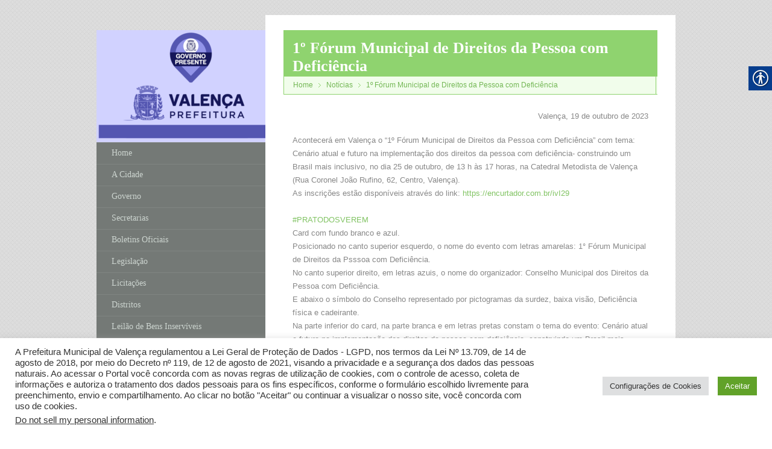

--- FILE ---
content_type: text/html; charset=UTF-8
request_url: https://valenca.rj.gov.br/1o-forum-municipal-de-direitos-da-pessoa-com-deficiencia/
body_size: 18566
content:
<!DOCTYPE html PUBLIC "-//W3C//DTD XHTML 1.0 Transitional//EN" "http://www.w3.org/TR/xhtml1/DTD/xhtml1-transitional.dtd">
<html lang="pt-BR" xml:lang="pt-BR">
<head> 
    <title>1º Fórum Municipal de Direitos da Pessoa com Deficiência | Prefeitura Municipal de Valença &#8211; RJ</title>
    <meta http-equiv="Content-Type" content="text/html; charset=utf-8" />
    
    <!-- Styles -->
    <link rel="stylesheet" type="text/css" href="https://valenca.rj.gov.br/wp-content/themes/foundation-theme/css/colors/primary-gray.css" />
    <link rel="stylesheet" type="text/css" href="https://valenca.rj.gov.br/wp-content/themes/foundation-theme/css/colors/secondary-green.css" />
    <link rel="stylesheet" type="text/css" href="https://valenca.rj.gov.br/wp-content/themes/foundation-theme/style.css" />
    
    <meta name='robots' content='max-image-preview:large' />
	<style>img:is([sizes="auto" i], [sizes^="auto," i]) { contain-intrinsic-size: 3000px 1500px }</style>
	<link rel='dns-prefetch' href='//www.googletagmanager.com' />
<link rel="alternate" type="application/rss+xml" title="Feed para Prefeitura Municipal de Valença - RJ &raquo;" href="https://valenca.rj.gov.br/feed/" />
<link rel="alternate" type="application/rss+xml" title="Feed de comentários para Prefeitura Municipal de Valença - RJ &raquo;" href="https://valenca.rj.gov.br/comments/feed/" />
<script type="text/javascript">
/* <![CDATA[ */
window._wpemojiSettings = {"baseUrl":"https:\/\/s.w.org\/images\/core\/emoji\/16.0.1\/72x72\/","ext":".png","svgUrl":"https:\/\/s.w.org\/images\/core\/emoji\/16.0.1\/svg\/","svgExt":".svg","source":{"concatemoji":"https:\/\/valenca.rj.gov.br\/wp-includes\/js\/wp-emoji-release.min.js?ver=6.8.3"}};
/*! This file is auto-generated */
!function(s,n){var o,i,e;function c(e){try{var t={supportTests:e,timestamp:(new Date).valueOf()};sessionStorage.setItem(o,JSON.stringify(t))}catch(e){}}function p(e,t,n){e.clearRect(0,0,e.canvas.width,e.canvas.height),e.fillText(t,0,0);var t=new Uint32Array(e.getImageData(0,0,e.canvas.width,e.canvas.height).data),a=(e.clearRect(0,0,e.canvas.width,e.canvas.height),e.fillText(n,0,0),new Uint32Array(e.getImageData(0,0,e.canvas.width,e.canvas.height).data));return t.every(function(e,t){return e===a[t]})}function u(e,t){e.clearRect(0,0,e.canvas.width,e.canvas.height),e.fillText(t,0,0);for(var n=e.getImageData(16,16,1,1),a=0;a<n.data.length;a++)if(0!==n.data[a])return!1;return!0}function f(e,t,n,a){switch(t){case"flag":return n(e,"\ud83c\udff3\ufe0f\u200d\u26a7\ufe0f","\ud83c\udff3\ufe0f\u200b\u26a7\ufe0f")?!1:!n(e,"\ud83c\udde8\ud83c\uddf6","\ud83c\udde8\u200b\ud83c\uddf6")&&!n(e,"\ud83c\udff4\udb40\udc67\udb40\udc62\udb40\udc65\udb40\udc6e\udb40\udc67\udb40\udc7f","\ud83c\udff4\u200b\udb40\udc67\u200b\udb40\udc62\u200b\udb40\udc65\u200b\udb40\udc6e\u200b\udb40\udc67\u200b\udb40\udc7f");case"emoji":return!a(e,"\ud83e\udedf")}return!1}function g(e,t,n,a){var r="undefined"!=typeof WorkerGlobalScope&&self instanceof WorkerGlobalScope?new OffscreenCanvas(300,150):s.createElement("canvas"),o=r.getContext("2d",{willReadFrequently:!0}),i=(o.textBaseline="top",o.font="600 32px Arial",{});return e.forEach(function(e){i[e]=t(o,e,n,a)}),i}function t(e){var t=s.createElement("script");t.src=e,t.defer=!0,s.head.appendChild(t)}"undefined"!=typeof Promise&&(o="wpEmojiSettingsSupports",i=["flag","emoji"],n.supports={everything:!0,everythingExceptFlag:!0},e=new Promise(function(e){s.addEventListener("DOMContentLoaded",e,{once:!0})}),new Promise(function(t){var n=function(){try{var e=JSON.parse(sessionStorage.getItem(o));if("object"==typeof e&&"number"==typeof e.timestamp&&(new Date).valueOf()<e.timestamp+604800&&"object"==typeof e.supportTests)return e.supportTests}catch(e){}return null}();if(!n){if("undefined"!=typeof Worker&&"undefined"!=typeof OffscreenCanvas&&"undefined"!=typeof URL&&URL.createObjectURL&&"undefined"!=typeof Blob)try{var e="postMessage("+g.toString()+"("+[JSON.stringify(i),f.toString(),p.toString(),u.toString()].join(",")+"));",a=new Blob([e],{type:"text/javascript"}),r=new Worker(URL.createObjectURL(a),{name:"wpTestEmojiSupports"});return void(r.onmessage=function(e){c(n=e.data),r.terminate(),t(n)})}catch(e){}c(n=g(i,f,p,u))}t(n)}).then(function(e){for(var t in e)n.supports[t]=e[t],n.supports.everything=n.supports.everything&&n.supports[t],"flag"!==t&&(n.supports.everythingExceptFlag=n.supports.everythingExceptFlag&&n.supports[t]);n.supports.everythingExceptFlag=n.supports.everythingExceptFlag&&!n.supports.flag,n.DOMReady=!1,n.readyCallback=function(){n.DOMReady=!0}}).then(function(){return e}).then(function(){var e;n.supports.everything||(n.readyCallback(),(e=n.source||{}).concatemoji?t(e.concatemoji):e.wpemoji&&e.twemoji&&(t(e.twemoji),t(e.wpemoji)))}))}((window,document),window._wpemojiSettings);
/* ]]> */
</script>
<style id='wp-emoji-styles-inline-css' type='text/css'>

	img.wp-smiley, img.emoji {
		display: inline !important;
		border: none !important;
		box-shadow: none !important;
		height: 1em !important;
		width: 1em !important;
		margin: 0 0.07em !important;
		vertical-align: -0.1em !important;
		background: none !important;
		padding: 0 !important;
	}
</style>
<link rel='stylesheet' id='wp-block-library-css' href='https://valenca.rj.gov.br/wp-includes/css/dist/block-library/style.min.css?ver=6.8.3' type='text/css' media='all' />
<style id='classic-theme-styles-inline-css' type='text/css'>
/*! This file is auto-generated */
.wp-block-button__link{color:#fff;background-color:#32373c;border-radius:9999px;box-shadow:none;text-decoration:none;padding:calc(.667em + 2px) calc(1.333em + 2px);font-size:1.125em}.wp-block-file__button{background:#32373c;color:#fff;text-decoration:none}
</style>
<style id='joinchat-button-style-inline-css' type='text/css'>
.wp-block-joinchat-button{border:none!important;text-align:center}.wp-block-joinchat-button figure{display:table;margin:0 auto;padding:0}.wp-block-joinchat-button figcaption{font:normal normal 400 .6em/2em var(--wp--preset--font-family--system-font,sans-serif);margin:0;padding:0}.wp-block-joinchat-button .joinchat-button__qr{background-color:#fff;border:6px solid #25d366;border-radius:30px;box-sizing:content-box;display:block;height:200px;margin:auto;overflow:hidden;padding:10px;width:200px}.wp-block-joinchat-button .joinchat-button__qr canvas,.wp-block-joinchat-button .joinchat-button__qr img{display:block;margin:auto}.wp-block-joinchat-button .joinchat-button__link{align-items:center;background-color:#25d366;border:6px solid #25d366;border-radius:30px;display:inline-flex;flex-flow:row nowrap;justify-content:center;line-height:1.25em;margin:0 auto;text-decoration:none}.wp-block-joinchat-button .joinchat-button__link:before{background:transparent var(--joinchat-ico) no-repeat center;background-size:100%;content:"";display:block;height:1.5em;margin:-.75em .75em -.75em 0;width:1.5em}.wp-block-joinchat-button figure+.joinchat-button__link{margin-top:10px}@media (orientation:landscape)and (min-height:481px),(orientation:portrait)and (min-width:481px){.wp-block-joinchat-button.joinchat-button--qr-only figure+.joinchat-button__link{display:none}}@media (max-width:480px),(orientation:landscape)and (max-height:480px){.wp-block-joinchat-button figure{display:none}}

</style>
<style id='global-styles-inline-css' type='text/css'>
:root{--wp--preset--aspect-ratio--square: 1;--wp--preset--aspect-ratio--4-3: 4/3;--wp--preset--aspect-ratio--3-4: 3/4;--wp--preset--aspect-ratio--3-2: 3/2;--wp--preset--aspect-ratio--2-3: 2/3;--wp--preset--aspect-ratio--16-9: 16/9;--wp--preset--aspect-ratio--9-16: 9/16;--wp--preset--color--black: #000000;--wp--preset--color--cyan-bluish-gray: #abb8c3;--wp--preset--color--white: #ffffff;--wp--preset--color--pale-pink: #f78da7;--wp--preset--color--vivid-red: #cf2e2e;--wp--preset--color--luminous-vivid-orange: #ff6900;--wp--preset--color--luminous-vivid-amber: #fcb900;--wp--preset--color--light-green-cyan: #7bdcb5;--wp--preset--color--vivid-green-cyan: #00d084;--wp--preset--color--pale-cyan-blue: #8ed1fc;--wp--preset--color--vivid-cyan-blue: #0693e3;--wp--preset--color--vivid-purple: #9b51e0;--wp--preset--gradient--vivid-cyan-blue-to-vivid-purple: linear-gradient(135deg,rgba(6,147,227,1) 0%,rgb(155,81,224) 100%);--wp--preset--gradient--light-green-cyan-to-vivid-green-cyan: linear-gradient(135deg,rgb(122,220,180) 0%,rgb(0,208,130) 100%);--wp--preset--gradient--luminous-vivid-amber-to-luminous-vivid-orange: linear-gradient(135deg,rgba(252,185,0,1) 0%,rgba(255,105,0,1) 100%);--wp--preset--gradient--luminous-vivid-orange-to-vivid-red: linear-gradient(135deg,rgba(255,105,0,1) 0%,rgb(207,46,46) 100%);--wp--preset--gradient--very-light-gray-to-cyan-bluish-gray: linear-gradient(135deg,rgb(238,238,238) 0%,rgb(169,184,195) 100%);--wp--preset--gradient--cool-to-warm-spectrum: linear-gradient(135deg,rgb(74,234,220) 0%,rgb(151,120,209) 20%,rgb(207,42,186) 40%,rgb(238,44,130) 60%,rgb(251,105,98) 80%,rgb(254,248,76) 100%);--wp--preset--gradient--blush-light-purple: linear-gradient(135deg,rgb(255,206,236) 0%,rgb(152,150,240) 100%);--wp--preset--gradient--blush-bordeaux: linear-gradient(135deg,rgb(254,205,165) 0%,rgb(254,45,45) 50%,rgb(107,0,62) 100%);--wp--preset--gradient--luminous-dusk: linear-gradient(135deg,rgb(255,203,112) 0%,rgb(199,81,192) 50%,rgb(65,88,208) 100%);--wp--preset--gradient--pale-ocean: linear-gradient(135deg,rgb(255,245,203) 0%,rgb(182,227,212) 50%,rgb(51,167,181) 100%);--wp--preset--gradient--electric-grass: linear-gradient(135deg,rgb(202,248,128) 0%,rgb(113,206,126) 100%);--wp--preset--gradient--midnight: linear-gradient(135deg,rgb(2,3,129) 0%,rgb(40,116,252) 100%);--wp--preset--font-size--small: 13px;--wp--preset--font-size--medium: 20px;--wp--preset--font-size--large: 36px;--wp--preset--font-size--x-large: 42px;--wp--preset--spacing--20: 0.44rem;--wp--preset--spacing--30: 0.67rem;--wp--preset--spacing--40: 1rem;--wp--preset--spacing--50: 1.5rem;--wp--preset--spacing--60: 2.25rem;--wp--preset--spacing--70: 3.38rem;--wp--preset--spacing--80: 5.06rem;--wp--preset--shadow--natural: 6px 6px 9px rgba(0, 0, 0, 0.2);--wp--preset--shadow--deep: 12px 12px 50px rgba(0, 0, 0, 0.4);--wp--preset--shadow--sharp: 6px 6px 0px rgba(0, 0, 0, 0.2);--wp--preset--shadow--outlined: 6px 6px 0px -3px rgba(255, 255, 255, 1), 6px 6px rgba(0, 0, 0, 1);--wp--preset--shadow--crisp: 6px 6px 0px rgba(0, 0, 0, 1);}:where(.is-layout-flex){gap: 0.5em;}:where(.is-layout-grid){gap: 0.5em;}body .is-layout-flex{display: flex;}.is-layout-flex{flex-wrap: wrap;align-items: center;}.is-layout-flex > :is(*, div){margin: 0;}body .is-layout-grid{display: grid;}.is-layout-grid > :is(*, div){margin: 0;}:where(.wp-block-columns.is-layout-flex){gap: 2em;}:where(.wp-block-columns.is-layout-grid){gap: 2em;}:where(.wp-block-post-template.is-layout-flex){gap: 1.25em;}:where(.wp-block-post-template.is-layout-grid){gap: 1.25em;}.has-black-color{color: var(--wp--preset--color--black) !important;}.has-cyan-bluish-gray-color{color: var(--wp--preset--color--cyan-bluish-gray) !important;}.has-white-color{color: var(--wp--preset--color--white) !important;}.has-pale-pink-color{color: var(--wp--preset--color--pale-pink) !important;}.has-vivid-red-color{color: var(--wp--preset--color--vivid-red) !important;}.has-luminous-vivid-orange-color{color: var(--wp--preset--color--luminous-vivid-orange) !important;}.has-luminous-vivid-amber-color{color: var(--wp--preset--color--luminous-vivid-amber) !important;}.has-light-green-cyan-color{color: var(--wp--preset--color--light-green-cyan) !important;}.has-vivid-green-cyan-color{color: var(--wp--preset--color--vivid-green-cyan) !important;}.has-pale-cyan-blue-color{color: var(--wp--preset--color--pale-cyan-blue) !important;}.has-vivid-cyan-blue-color{color: var(--wp--preset--color--vivid-cyan-blue) !important;}.has-vivid-purple-color{color: var(--wp--preset--color--vivid-purple) !important;}.has-black-background-color{background-color: var(--wp--preset--color--black) !important;}.has-cyan-bluish-gray-background-color{background-color: var(--wp--preset--color--cyan-bluish-gray) !important;}.has-white-background-color{background-color: var(--wp--preset--color--white) !important;}.has-pale-pink-background-color{background-color: var(--wp--preset--color--pale-pink) !important;}.has-vivid-red-background-color{background-color: var(--wp--preset--color--vivid-red) !important;}.has-luminous-vivid-orange-background-color{background-color: var(--wp--preset--color--luminous-vivid-orange) !important;}.has-luminous-vivid-amber-background-color{background-color: var(--wp--preset--color--luminous-vivid-amber) !important;}.has-light-green-cyan-background-color{background-color: var(--wp--preset--color--light-green-cyan) !important;}.has-vivid-green-cyan-background-color{background-color: var(--wp--preset--color--vivid-green-cyan) !important;}.has-pale-cyan-blue-background-color{background-color: var(--wp--preset--color--pale-cyan-blue) !important;}.has-vivid-cyan-blue-background-color{background-color: var(--wp--preset--color--vivid-cyan-blue) !important;}.has-vivid-purple-background-color{background-color: var(--wp--preset--color--vivid-purple) !important;}.has-black-border-color{border-color: var(--wp--preset--color--black) !important;}.has-cyan-bluish-gray-border-color{border-color: var(--wp--preset--color--cyan-bluish-gray) !important;}.has-white-border-color{border-color: var(--wp--preset--color--white) !important;}.has-pale-pink-border-color{border-color: var(--wp--preset--color--pale-pink) !important;}.has-vivid-red-border-color{border-color: var(--wp--preset--color--vivid-red) !important;}.has-luminous-vivid-orange-border-color{border-color: var(--wp--preset--color--luminous-vivid-orange) !important;}.has-luminous-vivid-amber-border-color{border-color: var(--wp--preset--color--luminous-vivid-amber) !important;}.has-light-green-cyan-border-color{border-color: var(--wp--preset--color--light-green-cyan) !important;}.has-vivid-green-cyan-border-color{border-color: var(--wp--preset--color--vivid-green-cyan) !important;}.has-pale-cyan-blue-border-color{border-color: var(--wp--preset--color--pale-cyan-blue) !important;}.has-vivid-cyan-blue-border-color{border-color: var(--wp--preset--color--vivid-cyan-blue) !important;}.has-vivid-purple-border-color{border-color: var(--wp--preset--color--vivid-purple) !important;}.has-vivid-cyan-blue-to-vivid-purple-gradient-background{background: var(--wp--preset--gradient--vivid-cyan-blue-to-vivid-purple) !important;}.has-light-green-cyan-to-vivid-green-cyan-gradient-background{background: var(--wp--preset--gradient--light-green-cyan-to-vivid-green-cyan) !important;}.has-luminous-vivid-amber-to-luminous-vivid-orange-gradient-background{background: var(--wp--preset--gradient--luminous-vivid-amber-to-luminous-vivid-orange) !important;}.has-luminous-vivid-orange-to-vivid-red-gradient-background{background: var(--wp--preset--gradient--luminous-vivid-orange-to-vivid-red) !important;}.has-very-light-gray-to-cyan-bluish-gray-gradient-background{background: var(--wp--preset--gradient--very-light-gray-to-cyan-bluish-gray) !important;}.has-cool-to-warm-spectrum-gradient-background{background: var(--wp--preset--gradient--cool-to-warm-spectrum) !important;}.has-blush-light-purple-gradient-background{background: var(--wp--preset--gradient--blush-light-purple) !important;}.has-blush-bordeaux-gradient-background{background: var(--wp--preset--gradient--blush-bordeaux) !important;}.has-luminous-dusk-gradient-background{background: var(--wp--preset--gradient--luminous-dusk) !important;}.has-pale-ocean-gradient-background{background: var(--wp--preset--gradient--pale-ocean) !important;}.has-electric-grass-gradient-background{background: var(--wp--preset--gradient--electric-grass) !important;}.has-midnight-gradient-background{background: var(--wp--preset--gradient--midnight) !important;}.has-small-font-size{font-size: var(--wp--preset--font-size--small) !important;}.has-medium-font-size{font-size: var(--wp--preset--font-size--medium) !important;}.has-large-font-size{font-size: var(--wp--preset--font-size--large) !important;}.has-x-large-font-size{font-size: var(--wp--preset--font-size--x-large) !important;}
:where(.wp-block-post-template.is-layout-flex){gap: 1.25em;}:where(.wp-block-post-template.is-layout-grid){gap: 1.25em;}
:where(.wp-block-columns.is-layout-flex){gap: 2em;}:where(.wp-block-columns.is-layout-grid){gap: 2em;}
:root :where(.wp-block-pullquote){font-size: 1.5em;line-height: 1.6;}
</style>
<link rel='stylesheet' id='contact-form-7-css' href='https://valenca.rj.gov.br/wp-content/plugins/contact-form-7/includes/css/styles.css?ver=5.8.4' type='text/css' media='all' />
<link rel='stylesheet' id='cookie-law-info-css' href='https://valenca.rj.gov.br/wp-content/plugins/cookie-law-info/legacy/public/css/cookie-law-info-public.css?ver=3.1.7' type='text/css' media='all' />
<link rel='stylesheet' id='cookie-law-info-gdpr-css' href='https://valenca.rj.gov.br/wp-content/plugins/cookie-law-info/legacy/public/css/cookie-law-info-gdpr.css?ver=3.1.7' type='text/css' media='all' />
<link rel='stylesheet' id='real-accessability-css' href='https://valenca.rj.gov.br/wp-content/plugins/real-accessability/real-accessability.css?ver=1.0' type='text/css' media='all' />
<link rel='stylesheet' id='dflip-style-css' href='https://valenca.rj.gov.br/wp-content/plugins/3d-flipbook-dflip-lite/assets/css/dflip.min.css?ver=2.0.86' type='text/css' media='all' />
<link rel='stylesheet' id='joinchat-css' href='https://valenca.rj.gov.br/wp-content/plugins/creame-whatsapp-me/public/css/joinchat.min.css?ver=5.0.16' type='text/css' media='all' />
<script type="text/javascript" src="https://valenca.rj.gov.br/wp-content/plugins/enable-jquery-migrate-helper/js/jquery/jquery-1.12.4-wp.js?ver=1.12.4-wp" id="jquery-core-js"></script>
<script type="text/javascript" src="https://valenca.rj.gov.br/wp-content/plugins/enable-jquery-migrate-helper/js/jquery-migrate/jquery-migrate-1.4.1-wp.js?ver=1.4.1-wp" id="jquery-migrate-js"></script>
<script type="text/javascript" id="cookie-law-info-js-extra">
/* <![CDATA[ */
var Cli_Data = {"nn_cookie_ids":[],"cookielist":[],"non_necessary_cookies":[],"ccpaEnabled":"1","ccpaRegionBased":"","ccpaBarEnabled":"","strictlyEnabled":["necessary","obligatoire"],"ccpaType":"ccpa_gdpr","js_blocking":"1","custom_integration":"","triggerDomRefresh":"","secure_cookies":""};
var cli_cookiebar_settings = {"animate_speed_hide":"500","animate_speed_show":"500","background":"#FFF","border":"#b1a6a6c2","border_on":"","button_1_button_colour":"#61a229","button_1_button_hover":"#4e8221","button_1_link_colour":"#fff","button_1_as_button":"1","button_1_new_win":"","button_2_button_colour":"#333","button_2_button_hover":"#292929","button_2_link_colour":"#444","button_2_as_button":"","button_2_hidebar":"","button_3_button_colour":"#dedfe0","button_3_button_hover":"#b2b2b3","button_3_link_colour":"#333333","button_3_as_button":"1","button_3_new_win":"","button_4_button_colour":"#dedfe0","button_4_button_hover":"#b2b2b3","button_4_link_colour":"#333333","button_4_as_button":"1","button_7_button_colour":"#61a229","button_7_button_hover":"#4e8221","button_7_link_colour":"#fff","button_7_as_button":"1","button_7_new_win":"","font_family":"inherit","header_fix":"","notify_animate_hide":"1","notify_animate_show":"","notify_div_id":"#cookie-law-info-bar","notify_position_horizontal":"right","notify_position_vertical":"bottom","scroll_close":"","scroll_close_reload":"","accept_close_reload":"","reject_close_reload":"","showagain_tab":"","showagain_background":"#fff","showagain_border":"#000","showagain_div_id":"#cookie-law-info-again","showagain_x_position":"100px","text":"#333333","show_once_yn":"","show_once":"10000","logging_on":"","as_popup":"","popup_overlay":"1","bar_heading_text":"","cookie_bar_as":"banner","popup_showagain_position":"bottom-right","widget_position":"left"};
var log_object = {"ajax_url":"https:\/\/valenca.rj.gov.br\/wp-admin\/admin-ajax.php"};
/* ]]> */
</script>
<script type="text/javascript" src="https://valenca.rj.gov.br/wp-content/plugins/cookie-law-info/legacy/public/js/cookie-law-info-public.js?ver=3.1.7" id="cookie-law-info-js"></script>
<script type="text/javascript" id="cookie-law-info-ccpa-js-extra">
/* <![CDATA[ */
var ccpa_data = {"opt_out_prompt":"Voc\u00ea realmente deseja cancelar?","opt_out_confirm":"Confirmar","opt_out_cancel":"Cancelar"};
/* ]]> */
</script>
<script type="text/javascript" src="https://valenca.rj.gov.br/wp-content/plugins/cookie-law-info/legacy/admin/modules/ccpa/assets/js/cookie-law-info-ccpa.js?ver=3.1.7" id="cookie-law-info-ccpa-js"></script>
<script type="text/javascript" src="https://valenca.rj.gov.br/wp-content/themes/foundation-theme/js/superfish.js?ver=6.8.3" id="superfish-js"></script>
<script type="text/javascript" src="https://valenca.rj.gov.br/wp-content/themes/foundation-theme/js/jquery.prettyPhoto.js?ver=6.8.3" id="pretty_photo-js"></script>
<script type="text/javascript" src="https://valenca.rj.gov.br/wp-content/themes/foundation-theme/js/jquery.prettySociable.js?ver=6.8.3" id="pretty_sociable-js"></script>
<script type="text/javascript" id="main-js-extra">
/* <![CDATA[ */
var js_config = {"slider_height":"365","animation_speed":"500","pause_time":"6000","slider_effect":"random","path_to_template":"https:\/\/valenca.rj.gov.br\/wp-content\/themes\/foundation-theme"};
/* ]]> */
</script>
<script type="text/javascript" src="https://valenca.rj.gov.br/wp-content/themes/foundation-theme/js/main.js?ver=6.8.3" id="main-js"></script>

<!-- Snippet da etiqueta do Google (gtag.js) adicionado pelo Site Kit -->
<!-- Snippet do Google Análises adicionado pelo Site Kit -->
<script type="text/javascript" src="https://www.googletagmanager.com/gtag/js?id=GT-WKT43N8" id="google_gtagjs-js" async></script>
<script type="text/javascript" id="google_gtagjs-js-after">
/* <![CDATA[ */
window.dataLayer = window.dataLayer || [];function gtag(){dataLayer.push(arguments);}
gtag("set","linker",{"domains":["valenca.rj.gov.br"]});
gtag("js", new Date());
gtag("set", "developer_id.dZTNiMT", true);
gtag("config", "GT-WKT43N8");
/* ]]> */
</script>
<link rel="https://api.w.org/" href="https://valenca.rj.gov.br/wp-json/" /><link rel="alternate" title="JSON" type="application/json" href="https://valenca.rj.gov.br/wp-json/wp/v2/posts/51940" /><link rel="EditURI" type="application/rsd+xml" title="RSD" href="https://valenca.rj.gov.br/xmlrpc.php?rsd" />
<meta name="generator" content="WordPress 6.8.3" />
<link rel="canonical" href="https://valenca.rj.gov.br/1o-forum-municipal-de-direitos-da-pessoa-com-deficiencia/" />
<link rel='shortlink' href='https://valenca.rj.gov.br/?p=51940' />
<link rel="alternate" title="oEmbed (JSON)" type="application/json+oembed" href="https://valenca.rj.gov.br/wp-json/oembed/1.0/embed?url=https%3A%2F%2Fvalenca.rj.gov.br%2F1o-forum-municipal-de-direitos-da-pessoa-com-deficiencia%2F" />
<link rel="alternate" title="oEmbed (XML)" type="text/xml+oembed" href="https://valenca.rj.gov.br/wp-json/oembed/1.0/embed?url=https%3A%2F%2Fvalenca.rj.gov.br%2F1o-forum-municipal-de-direitos-da-pessoa-com-deficiencia%2F&#038;format=xml" />
<meta name="generator" content="Site Kit by Google 1.170.0" />
	<style></style>

	<script data-cfasync="false"> var dFlipLocation = "https://valenca.rj.gov.br/wp-content/plugins/3d-flipbook-dflip-lite/assets/"; var dFlipWPGlobal = {"text":{"toggleSound":"Turn on\/off Sound","toggleThumbnails":"Toggle Thumbnails","toggleOutline":"Toggle Outline\/Bookmark","previousPage":"Previous Page","nextPage":"Next Page","toggleFullscreen":"Toggle Fullscreen","zoomIn":"Zoom In","zoomOut":"Zoom Out","toggleHelp":"Toggle Help","singlePageMode":"Single Page Mode","doublePageMode":"Double Page Mode","downloadPDFFile":"Download PDF File","gotoFirstPage":"Goto First Page","gotoLastPage":"Goto Last Page","share":"Share","mailSubject":"I wanted you to see this FlipBook","mailBody":"Check out this site {{url}}","loading":"DearFlip: Loading "},"moreControls":"download,pageMode,startPage,endPage,sound","hideControls":"","scrollWheel":"false","backgroundColor":"#777","backgroundImage":"","height":"auto","paddingLeft":"20","paddingRight":"20","controlsPosition":"bottom","duration":800,"soundEnable":"true","enableDownload":"true","enableAnnotation":false,"enableAnalytics":"false","webgl":"true","hard":"none","maxTextureSize":"1600","rangeChunkSize":"524288","zoomRatio":1.5,"stiffness":3,"pageMode":"0","singlePageMode":"0","pageSize":"0","autoPlay":"false","autoPlayDuration":5000,"autoPlayStart":"false","linkTarget":"2","sharePrefix":"dearflip-"};</script>		<style type="text/css" id="wp-custom-css">
			ul.lcp_catlist > li {
    list-style-type: none;    /* removes disks */
}
.lcp_thumbnail{
  float: left;
	margin-right: 10px;
}

.lcp_catlist li{
  clear: both;
}		</style>
		<script src="https://ajax.googleapis.com/ajax/libs/jquery/2.1.1/jquery.min.js"></script>
    <script type="text/javascript" src="https://cdnjs.cloudflare.com/ajax/libs/jquery.mask/1.14.0/jquery.mask.js"></script>
	<script type="text/javascript">
    $(document).ready(function () { 
        var $seuCampoCpf = $("#ninja_forms_field_202");
        $seuCampoCpf.mask('000.000.000-00', {reverse: true});
    });
</script>
	<script type="text/javascript">
    $(document).ready(function () { 
        var $seuCampoCpf = $("#ninja_forms_field_245");
        $seuCampoCpf.mask('000.000.000-00', {reverse: true});
    });
</script>
	<script type="text/javascript">
(function(){
	"use strict";

	var marcados = 0;
	var verifyCheckeds = function($checks) {
		if( marcados>=2 ) {
			loop($checks, function($element) {
				$element.disabled = $element.checked ? '' : 'disabled';
			});
		} else {
			loop($checks, function($element) {
				$element.disabled = '';
			});
		}
	};
	var loop = function($elements, cb) {
		var max = $elements.length;
		while(max--) {
			cb($elements[max]);
		}
	}
	var count = function($element) {
		return $element.checked ? marcados + 1 : marcados - 1;
	}
	window.onload = function(){
		var $checks = document.querySelectorAll('input[type="checkbox"]');
		loop($checks, function($element) {
			$element.onclick = function(){
				marcados = count(this);
				verifyCheckeds($checks);
			}
			if($element.checked) marcados = marcados + 1;
		});
		verifyCheckeds($checks);
	}
}());
</script>
</head><body class="wp-singular post-template-default single single-post postid-51940 single-format-standard wp-theme-foundation-theme real-accessability-body">
<div id="page">
    <div id="wrap">
        <div id="main-col">
                    <div id="page-head">
                        <h1>1º Fórum Municipal de Direitos da Pessoa com Deficiência</h1><ul id="breadcrumbs"><li><a href="https://valenca.rj.gov.br">Home</a></li><li><a href="https://valenca.rj.gov.br/category/sem-categoria/">Notícias</a></li><li>1º Fórum Municipal de Direitos da Pessoa com Deficiência</li></ul>                    </div>

                    <div class="full-page-text"><p align="right">Valença, 19 de outubro de 2023</p>




<div class="x1s7jvk7">
<div class="xh8yej3 _3qn7 _61-0 _2fyh _1a9e">
<div class="xz9dl7a xn6708d xsag5q8 x1ye3gou x78zum5 xl56j7k x10cdfl8">
<div class="xh8yej3 x78zum5 xdt5ytf x6s0dn4">
<div>
<div class="xb57i2i x1q594ok x5lxg6s x78zum5 xdt5ytf x6ikm8r x1ja2u2z x1pq812k x1rohswg xfk6m8 x1yqm8si xjx87ck xx8ngbg xwo3gff x1n2onr6 x1oyok0e x1odjw0f x1e4zzel">
<div class="x78zum5 xdt5ytf x1iyjqo2 x1n2onr6">
<div class="x1yztbdb x1n2onr6 xh8yej3 x1ja2u2z">
<div class="x1n2onr6 x1ja2u2z">
<div class="">
<div class="">
<div class="x1a2a7pz" role="article" aria-posinset="2" aria-describedby=":r29: :r2a: :r2b: :r2d: :r2c:" aria-labelledby=":r28:">
<div class="x78zum5 xdt5ytf">
<div class="x9f619 x1n2onr6 x1ja2u2z">
<div class="x78zum5 x1n2onr6 xh8yej3">
<div class="x9f619 x1n2onr6 x1ja2u2z x2bj2ny x1qpq9i9 xdney7k xu5ydu1 xt3gfkd xh8yej3 x6ikm8r x10wlt62 xquyuld">
<div>
<div>
<div>
<div>
<div>
<div class="" dir="auto">
<div id=":r2a:" class="x1iorvi4 x1pi30zi x1swvt13 xjkvuk6" data-ad-comet-preview="message" data-ad-preview="message">
<div class="x78zum5 xdt5ytf xz62fqu x16ldp7u">
<div class="xu06os2 x1ok221b">
<div class="xdj266r x11i5rnm xat24cr x1mh8g0r x1vvkbs x126k92a">
<div dir="auto">Acontecerá em Valença o &#8220;1º Fórum Municipal de Direitos da Pessoa com Deficiência&#8221; com tema: Cenário atual e futuro na implementação dos direitos da pessoa com deficiência- construindo um Brasil mais inclusivo, no dia 25 de outubro, de 13 h às 17 horas, na Catedral Metodista de Valença (Rua Coronel João Rufino, 62, Centro, Valença).</div>
<div dir="auto">As inscrições estão disponíveis através do link: <a class="x1i10hfl xjbqb8w x6umtig x1b1mbwd xaqea5y xav7gou x9f619 x1ypdohk xt0psk2 xe8uvvx xdj266r x11i5rnm xat24cr x1mh8g0r xexx8yu x4uap5 x18d9i69 xkhd6sd x16tdsg8 x1hl2dhg xggy1nq x1a2a7pz xt0b8zv x1fey0fg" tabindex="0" role="link" href="https://encurtador.com.br/ivI29?fbclid=IwAR0uJz8hGPBMRgNT6_M-sN2yYA7oNaGiwGumGk8xeMMfvwizHEtyrRBuLbY" target="_blank" rel="nofollow noopener noreferrer">https://encurtador.com.br/ivI29</a></div>
<div dir="auto"> </div>
</div>
<div class="x11i5rnm xat24cr x1mh8g0r x1vvkbs xtlvy1s x126k92a">
<div dir="auto"><a class="x1i10hfl xjbqb8w x6umtig x1b1mbwd xaqea5y xav7gou x9f619 x1ypdohk xt0psk2 xe8uvvx xdj266r x11i5rnm xat24cr x1mh8g0r xexx8yu x4uap5 x18d9i69 xkhd6sd x16tdsg8 x1hl2dhg xggy1nq x1a2a7pz xt0b8zv x1qq9wsj xo1l8bm" tabindex="0" role="link" href="https://www.facebook.com/hashtag/pratodosverem?__eep__=6&amp;__cft__[0]=AZVWUi47jkQVogOC24CX8oG1Fsai1qXkkunoanNpIwxZPG6gXI8cF4tcoi7wLKmsBaIn84k9zJfr79PvHES54gwaJraZsFgt01bXMxb7dCfTbOCd1YLgnhlLPR3JZ941Qxw&amp;__tn__=*NK-R" target="_blank" rel="noopener">#PRATODOSVEREM</a></div>
<div dir="auto">Card com fundo branco e azul.</div>
<div dir="auto">Posicionado no canto superior esquerdo, o nome do evento com letras amarelas: 1° Fórum Municipal de Direitos da Psssoa com Deficiência.</div>
<div dir="auto">No canto superior direito, em letras azuis, o nome do organizador: Conselho Municipal dos Direitos da Pessoa com Deficiência.</div>
<div dir="auto">E abaixo o símbolo do Conselho representado por pictogramas da surdez, baixa visão, Deficiência física e cadeirante.</div>
<div dir="auto">Na parte inferior do card, na parte branca e em letras pretas constam o tema do evento: Cenário atual e futuro na implementação dos direitos da pessoa com deficiência- construindo um Brasil mais inclusivo, a data 25 de outubro, o horário de 13 horas às 17 horas, local Catedral Metodista de Valença (Rua Coronel João Rufino, 62, Centro, Valença)</div>
<div dir="auto">Ao pé do card, consta o logo do governo federal com a palavra BRASIL em tons verde, amarelo, azul e vermelho e o slogan União e Reconstrução.</div>
</div>
</div>
</div>
</div>
</div>
<div id=":r2b:" class="x1n2onr6">
<div class="x1n2onr6">
<div class="x6s0dn4 x1jx94hy x78zum5 xdt5ytf x6ikm8r x10wlt62 x1n2onr6 xh8yej3">
<div>
<div class="xqtp20y x6ikm8r x10wlt62 x1n2onr6">
<div class="x10l6tqk x13vifvy"><img fetchpriority="high" decoding="async" class="x1ey2m1c xds687c x5yr21d x10l6tqk x17qophe x13vifvy xh8yej3 xl1xv1r aligncenter" src="https://scontent.fsdu2-1.fna.fbcdn.net/v/t39.30808-6/391646088_340421838650336_3999209725595556191_n.jpg?stp=dst-jpg_s720x720&amp;_nc_cat=107&amp;ccb=1-7&amp;_nc_sid=5f2048&amp;_nc_eui2=AeExUQzjKWYBEIgjLsiLJ169ZaQLMgvrx39lpAsyC-vHf18iyoAqKm-8AvlZU6un6XGjSFKJ3A0cmlXgPMen4-2W&amp;_nc_ohc=ZsFwYJ_6qOgAX8YbSXK&amp;_nc_ht=scontent.fsdu2-1.fna&amp;oh=00_AfAhH-fInEx-3bTPwLcDOAppnD2M4GUrBen3M_PXLtWX-g&amp;oe=6536982D" alt="Pode ser uma imagem de texto que diz &quot;CONSELHO MUNICIPAL DOS DIREITOS PESSOA COM DEFICIÊNCIA 1° FÓRUM MUNICIPAL DE DIREITOS DA PESSOA COM DEFICIÊNCIA VALENÇA ደ INCLUSIVA Tema:&quot; Cenário atual e futuro na implementação dos direitos da pessoa com deficiência: Construindo um Brasil mais inclusivo&quot; Data: 25 de Outubro &amp; Q T Horário:13hs- 17hs Local: Catedral Metodista de Valença (R. Cel. João Rufino, 62- Centro, Valença) GOVERNO FEDERAL UNIÃO RECONSTRUÇÃO&quot;" width="508" height="720" /></div>
</div>
</div>
</div>
<div class="xua58t2 xzg4506 x1ey2m1c xds687c x47corl x10l6tqk x17qophe x13vifvy"> </div>
</div>
</div>
</div>
</div>
</div>
</div>
</div>
</div>
</div>
</div>
</div>
</div>
</div>
</div>
</div>
</div>
</div>
</div>
</div>
<div class="x14vqqas xh8yej3">
<div class="x3nfvp2 x193iq5w xxymvpz" role="none">
<div class="x78zum5">
<div class="xeuugli x2lwn1j x6s0dn4 x78zum5 x1q0g3np x1iyjqo2 xozqiw3 x19lwn94 x1hc1fzr x13dflua x6o7n8i xxziih7 x12w9bfk xl56j7k xh8yej3">
<div class="x1xqt7ti x1fvot60 xk50ysn xxio538 x1heor9g xuxw1ft x6ikm8r x10wlt62 xlyipyv x1h4wwuj xeuugli"> </div>
</div>
</div>
</div>
</div>
</div>
</div>
</div>
<div class="xhk9q7s x1otrzb0 x1i1ezom x1o6z2jb">
<div class="x14vqqas"> </div>
</div>
</div>
<div class="x78zum5 xdt5ytf x1wzwfaw x18n5i07">
<div class="_3qn7 _61-0 _2fyh _3qnf"> </div>
</div>
                        
                    </div>	<div id="comments">		<p class="nocomments"></p>
	
</div>            
        </div>
    </div>
<!-- Left Column Start -->
<div id="left-col">

    <!-- Logo -->
	<a href="https://valenca.rj.gov.br/" id="logo">		<img src="http://valenca.rj.gov.br/wp-content/uploads/2012/03/logo-site-300x186.png" alt="Prefeitura Municipal de Valença &#8211; RJ" />
	</a>
    
    <div id="main-nav"><ul id="menu-main-navigation" class="menu"><li id="menu-item-314" class="menu-item menu-item-type-custom menu-item-object-custom menu-item-home menu-item-314"><a href="http://valenca.rj.gov.br">Home</a></li>
<li id="menu-item-152" class="menu-item menu-item-type-post_type menu-item-object-page menu-item-152"><a href="https://valenca.rj.gov.br/contact/">A Cidade</a></li>
<li id="menu-item-177" class="menu-item menu-item-type-post_type menu-item-object-page menu-item-177"><a href="https://valenca.rj.gov.br/governo/">Governo</a></li>
<li id="menu-item-313" class="menu-item menu-item-type-post_type menu-item-object-page menu-item-313"><a href="https://valenca.rj.gov.br/secretarias/">Secretarias</a></li>
<li id="menu-item-27723" class="menu-item menu-item-type-post_type menu-item-object-page menu-item-27723"><a href="https://valenca.rj.gov.br/boletins-oficiais/">Boletins Oficiais</a></li>
<li id="menu-item-4257" class="menu-item menu-item-type-post_type menu-item-object-page menu-item-4257"><a href="https://valenca.rj.gov.br/legislacao/">Legislação</a></li>
<li id="menu-item-4264" class="menu-item menu-item-type-post_type menu-item-object-page menu-item-4264"><a href="https://valenca.rj.gov.br/licitacoes/">Licitações</a></li>
<li id="menu-item-358" class="menu-item menu-item-type-taxonomy menu-item-object-category menu-item-358"><a href="https://valenca.rj.gov.br/category/distritos/">Distritos</a></li>
<li id="menu-item-61605" class="menu-item menu-item-type-post_type menu-item-object-page menu-item-61605"><a href="https://valenca.rj.gov.br/licitacoes/leilao-de-bens-inserviveis/">Leilão de Bens Inservíveis</a></li>
<li id="menu-item-179" class="menu-item menu-item-type-post_type menu-item-object-page menu-item-179"><a href="https://valenca.rj.gov.br/work/">Imprensa</a></li>
<li id="menu-item-52182" class="menu-item menu-item-type-custom menu-item-object-custom menu-item-52182"><a href="https://ecidade.valenca.rj.gov.br/login.php">Sistema E-Cidade</a></li>
<li id="menu-item-56770" class="menu-item menu-item-type-custom menu-item-object-custom menu-item-56770"><a href="https://ecidadeonline.valenca.rj.gov.br/digitaconsultaprocesso.php">Consulta de Processos</a></li>
<li id="menu-item-55390" class="menu-item menu-item-type-post_type menu-item-object-page menu-item-55390"><a href="https://valenca.rj.gov.br/portal-do-servidor/">Portal do Servidor</a></li>
<li id="menu-item-1059" class="menu-item menu-item-type-post_type menu-item-object-page menu-item-1059"><a href="https://valenca.rj.gov.br/fale-conosco/">Fale Conosco</a></li>
</ul>    </div>
    
    <div class="widget w-news" id="foundation-recent-posts-7"><h4 class="w-title">Últimas Notícias</h4><ul>						<li>
                            <span>
                                <strong>19</strong>
                                jan                            </span>
                    		<a href="https://valenca.rj.gov.br/batalha-de-confetes-e-sucesso-de-publico-e-mantem-viva-a-tradicao-carnavalesca-em-conservatoria/">Batalha de Confetes é sucesso de público e mantém viva a tradição carnavalesca em Conservatória</a>
						</li>						<li>
                            <span>
                                <strong>18</strong>
                                jan                            </span>
                    		<a href="https://valenca.rj.gov.br/prefeitura-de-valenca-lanca-pedra-fundamental-do-novo-centro-de-saude/">Prefeitura de Valença lança pedra fundamental do novo Centro de Saúde</a>
						</li>						<li>
                            <span>
                                <strong>16</strong>
                                jan                            </span>
                    		<a href="https://valenca.rj.gov.br/valenca-registra-125-de-ausencia-em-consultas-medicas-agendadas-em-dezembro/">Valença registra 12,5% de ausência em consultas médicas agendadas em dezembro</a>
						</li></ul></div>    
</div>
<!-- Left Column End -->

<div class="clear clear-wrap"></div>        <!-- Footer Start -->
        <script src="http://www.google.com/jsapi"></script>

		<script type="text/javascript">
this.randomtip = function(){
    var length = $("#lista_art li").length;
    var ran = Math.floor(Math.random()*length) + 1;
    $("#lista_art li:nth-child(" + ran + ")").show(2000);
    
    setTimeout('$("#meu").fadeOut(2000)',8000);
};
 
$(document).ready(function(){   
    randomtip();
});
</script>
<style type="text/css">
#apDiv1 {
	position:absolute;
	left:396px;
	top:281px;
	width:43px;
	height:13px;
	z-index:1;
}
</style>
<div id="footer">
        
      <!-- Subscribe or Search Form and Copyright Text -->
<div id="f-left-col">
                <div id="sidebar-end"><form method="get" id="searchform" action="https://valenca.rj.gov.br/">
    <!--label for="s" class="assistive-text">Pesquisar</label-->
    <input type="text" class="field" name="s" id="s" placeholder="Pesquisar" />
    <input type="submit" class="submit" name="submit" id="searchsubmit" value="Pesquisar" />
</form>                </div>
                <div id="copyright">©2025 Município de Valença</div>
            </div>
            
            <!-- Footer Widgets -->
            <div id="f-main-col">
            
                <div class="col-33 widget widget_nav_menu" id="nav_menu-3"><h5 class="w-title">Sobre</h5><div class="menu-footer-menu-widget-container"><ul id="menu-footer-menu-widget" class="menu"><li id="menu-item-164" class="menu-item menu-item-type-custom menu-item-object-custom menu-item-164"><a href="/?page_id=1283">Localização</a></li>
<li id="menu-item-10" class="menu-item menu-item-type-custom menu-item-object-custom menu-item-10"><a href="/?page_id=1270">Mapa do Site</a></li>
<li id="menu-item-52615" class="menu-item menu-item-type-custom menu-item-object-custom menu-item-52615"><a href="#">Horário de Atendimento: 8h às 17h</a></li>
</ul></div></div><div class="col-66 widget featuredpage" id="featured-page-8"><h5 class="w-title">Contatos</h5><img src="http://valenca.rj.gov.br/wp-content/uploads/2015/01/brasao-semfundo.png" class="alignleft" alt="" />Rua Dr. Figueiredo, 320, Centro Valença - RJ<br>
Tel.: +55 24 3524-0052<br>
<a href="mail:ouvidoria@valenca.rj.gov.br">ouvidoria@valenca.rj.gov.br</a><br/>Siga nas redes <a href="https://www.facebook.com/PMValenca/" target="_blank"><img src="http://valenca.rj.gov.br/wp-content/uploads/2023/07/facebook.png" width="15" height="15"></a><a href="https://www.instagram.com/pmvalencarj/" target="_blank"><img src="http://valenca.rj.gov.br/wp-content/uploads/2023/07/3721672-instagram_108066.png" width="15" height="15"></a><br/>
Desenvolvido pela Assessoria de Comunicação</div>				

            </div>
            
            <div class="clear"></div>
        </div>
        <!-- Footer End -->
        
    </div>
    <!-- Page End -->

	<script type="speculationrules">
{"prefetch":[{"source":"document","where":{"and":[{"href_matches":"\/*"},{"not":{"href_matches":["\/wp-*.php","\/wp-admin\/*","\/wp-content\/uploads\/*","\/wp-content\/*","\/wp-content\/plugins\/*","\/wp-content\/themes\/foundation-theme\/*","\/*\\?(.+)"]}},{"not":{"selector_matches":"a[rel~=\"nofollow\"]"}},{"not":{"selector_matches":".no-prefetch, .no-prefetch a"}}]},"eagerness":"conservative"}]}
</script>
<!--googleoff: all--><div id="cookie-law-info-bar" data-nosnippet="true"><span><div class="cli-bar-container cli-style-v2"><div class="cli-bar-message">A Prefeitura Municipal de Valença regulamentou a Lei Geral de Proteção de Dados - LGPD, nos termos da Lei Nº 13.709, de 14 de agosto de 2018, por meio do Decreto nº 119, de 12 de agosto de 2021, visando a privacidade e a segurança dos dados das pessoas naturais. Ao acessar o Portal você concorda com as novas regras  de utilização de cookies, com o controle de acesso, coleta de informações e autoriza o tratamento dos dados pessoais para os fins específicos, conforme o formulário escolhido livremente para preenchimento, envio e compartilhamento. Ao clicar no botão "Aceitar" ou continuar a visualizar o nosso site, você concorda com uso de cookies.</br><div class="wt-cli-ccpa-element"> <a style="color:#333333" class="wt-cli-ccpa-opt-out">Do not sell my personal information</a>.</div></div><div class="cli-bar-btn_container"><a role='button' class="medium cli-plugin-button cli-plugin-main-button cli_settings_button" style="margin:0px 10px 0px 5px">Configurações de Cookies</a><a role='button' data-cli_action="accept" id="cookie_action_close_header" class="medium cli-plugin-button cli-plugin-main-button cookie_action_close_header cli_action_button wt-cli-accept-btn">Aceitar</a></div></div></span></div><div id="cookie-law-info-again" data-nosnippet="true"><span id="cookie_hdr_showagain">Manage consent</span></div><div class="cli-modal" data-nosnippet="true" id="cliSettingsPopup" tabindex="-1" role="dialog" aria-labelledby="cliSettingsPopup" aria-hidden="true">
  <div class="cli-modal-dialog" role="document">
	<div class="cli-modal-content cli-bar-popup">
		  <button type="button" class="cli-modal-close" id="cliModalClose">
			<svg class="" viewBox="0 0 24 24"><path d="M19 6.41l-1.41-1.41-5.59 5.59-5.59-5.59-1.41 1.41 5.59 5.59-5.59 5.59 1.41 1.41 5.59-5.59 5.59 5.59 1.41-1.41-5.59-5.59z"></path><path d="M0 0h24v24h-24z" fill="none"></path></svg>
			<span class="wt-cli-sr-only">Fechar</span>
		  </button>
		  <div class="cli-modal-body">
			<div class="cli-container-fluid cli-tab-container">
	<div class="cli-row">
		<div class="cli-col-12 cli-align-items-stretch cli-px-0">
			<div class="cli-privacy-overview">
				<h4>Privacy Overview</h4>				<div class="cli-privacy-content">
					<div class="cli-privacy-content-text">This website uses cookies to improve your experience while you navigate through the website. Out of these, the cookies that are categorized as necessary are stored on your browser as they are essential for the working of basic functionalities of the website. We also use third-party cookies that help us analyze and understand how you use this website. These cookies will be stored in your browser only with your consent. You also have the option to opt-out of these cookies. But opting out of some of these cookies may affect your browsing experience.</div>
				</div>
				<a class="cli-privacy-readmore" aria-label="Mostrar mais" role="button" data-readmore-text="Mostrar mais" data-readless-text="Mostrar menos"></a>			</div>
		</div>
		<div class="cli-col-12 cli-align-items-stretch cli-px-0 cli-tab-section-container">
												<div class="cli-tab-section">
						<div class="cli-tab-header">
							<a role="button" tabindex="0" class="cli-nav-link cli-settings-mobile" data-target="necessary" data-toggle="cli-toggle-tab">
								Necessary							</a>
															<div class="wt-cli-necessary-checkbox">
									<input type="checkbox" class="cli-user-preference-checkbox"  id="wt-cli-checkbox-necessary" data-id="checkbox-necessary" checked="checked"  />
									<label class="form-check-label" for="wt-cli-checkbox-necessary">Necessary</label>
								</div>
								<span class="cli-necessary-caption">Sempre ativado</span>
													</div>
						<div class="cli-tab-content">
							<div class="cli-tab-pane cli-fade" data-id="necessary">
								<div class="wt-cli-cookie-description">
									Necessary cookies are absolutely essential for the website to function properly. These cookies ensure basic functionalities and security features of the website, anonymously.
<table class="cookielawinfo-row-cat-table cookielawinfo-winter"><thead><tr><th class="cookielawinfo-column-1">Cookie</th><th class="cookielawinfo-column-3">Duração</th><th class="cookielawinfo-column-4">Descrição</th></tr></thead><tbody><tr class="cookielawinfo-row"><td class="cookielawinfo-column-1">cookielawinfo-checkbox-analytics</td><td class="cookielawinfo-column-3">11 months</td><td class="cookielawinfo-column-4">This cookie is set by GDPR Cookie Consent plugin. The cookie is used to store the user consent for the cookies in the category "Analytics".</td></tr><tr class="cookielawinfo-row"><td class="cookielawinfo-column-1">cookielawinfo-checkbox-functional</td><td class="cookielawinfo-column-3">11 months</td><td class="cookielawinfo-column-4">The cookie is set by GDPR cookie consent to record the user consent for the cookies in the category "Functional".</td></tr><tr class="cookielawinfo-row"><td class="cookielawinfo-column-1">cookielawinfo-checkbox-necessary</td><td class="cookielawinfo-column-3">11 months</td><td class="cookielawinfo-column-4">This cookie is set by GDPR Cookie Consent plugin. The cookies is used to store the user consent for the cookies in the category "Necessary".</td></tr><tr class="cookielawinfo-row"><td class="cookielawinfo-column-1">cookielawinfo-checkbox-others</td><td class="cookielawinfo-column-3">11 months</td><td class="cookielawinfo-column-4">This cookie is set by GDPR Cookie Consent plugin. The cookie is used to store the user consent for the cookies in the category "Other.</td></tr><tr class="cookielawinfo-row"><td class="cookielawinfo-column-1">cookielawinfo-checkbox-performance</td><td class="cookielawinfo-column-3">11 months</td><td class="cookielawinfo-column-4">This cookie is set by GDPR Cookie Consent plugin. The cookie is used to store the user consent for the cookies in the category "Performance".</td></tr><tr class="cookielawinfo-row"><td class="cookielawinfo-column-1">viewed_cookie_policy</td><td class="cookielawinfo-column-3">11 months</td><td class="cookielawinfo-column-4">The cookie is set by the GDPR Cookie Consent plugin and is used to store whether or not user has consented to the use of cookies. It does not store any personal data.</td></tr></tbody></table>								</div>
							</div>
						</div>
					</div>
																	<div class="cli-tab-section">
						<div class="cli-tab-header">
							<a role="button" tabindex="0" class="cli-nav-link cli-settings-mobile" data-target="functional" data-toggle="cli-toggle-tab">
								Functional							</a>
															<div class="cli-switch">
									<input type="checkbox" id="wt-cli-checkbox-functional" class="cli-user-preference-checkbox"  data-id="checkbox-functional" />
									<label for="wt-cli-checkbox-functional" class="cli-slider" data-cli-enable="Ativado" data-cli-disable="Desativado"><span class="wt-cli-sr-only">Functional</span></label>
								</div>
													</div>
						<div class="cli-tab-content">
							<div class="cli-tab-pane cli-fade" data-id="functional">
								<div class="wt-cli-cookie-description">
									Functional cookies help to perform certain functionalities like sharing the content of the website on social media platforms, collect feedbacks, and other third-party features.
								</div>
							</div>
						</div>
					</div>
																	<div class="cli-tab-section">
						<div class="cli-tab-header">
							<a role="button" tabindex="0" class="cli-nav-link cli-settings-mobile" data-target="performance" data-toggle="cli-toggle-tab">
								Performance							</a>
															<div class="cli-switch">
									<input type="checkbox" id="wt-cli-checkbox-performance" class="cli-user-preference-checkbox"  data-id="checkbox-performance" />
									<label for="wt-cli-checkbox-performance" class="cli-slider" data-cli-enable="Ativado" data-cli-disable="Desativado"><span class="wt-cli-sr-only">Performance</span></label>
								</div>
													</div>
						<div class="cli-tab-content">
							<div class="cli-tab-pane cli-fade" data-id="performance">
								<div class="wt-cli-cookie-description">
									Performance cookies are used to understand and analyze the key performance indexes of the website which helps in delivering a better user experience for the visitors.
								</div>
							</div>
						</div>
					</div>
																	<div class="cli-tab-section">
						<div class="cli-tab-header">
							<a role="button" tabindex="0" class="cli-nav-link cli-settings-mobile" data-target="analytics" data-toggle="cli-toggle-tab">
								Analytics							</a>
															<div class="cli-switch">
									<input type="checkbox" id="wt-cli-checkbox-analytics" class="cli-user-preference-checkbox"  data-id="checkbox-analytics" />
									<label for="wt-cli-checkbox-analytics" class="cli-slider" data-cli-enable="Ativado" data-cli-disable="Desativado"><span class="wt-cli-sr-only">Analytics</span></label>
								</div>
													</div>
						<div class="cli-tab-content">
							<div class="cli-tab-pane cli-fade" data-id="analytics">
								<div class="wt-cli-cookie-description">
									Analytical cookies are used to understand how visitors interact with the website. These cookies help provide information on metrics the number of visitors, bounce rate, traffic source, etc.
								</div>
							</div>
						</div>
					</div>
																	<div class="cli-tab-section">
						<div class="cli-tab-header">
							<a role="button" tabindex="0" class="cli-nav-link cli-settings-mobile" data-target="advertisement" data-toggle="cli-toggle-tab">
								Advertisement							</a>
															<div class="cli-switch">
									<input type="checkbox" id="wt-cli-checkbox-advertisement" class="cli-user-preference-checkbox"  data-id="checkbox-advertisement" />
									<label for="wt-cli-checkbox-advertisement" class="cli-slider" data-cli-enable="Ativado" data-cli-disable="Desativado"><span class="wt-cli-sr-only">Advertisement</span></label>
								</div>
													</div>
						<div class="cli-tab-content">
							<div class="cli-tab-pane cli-fade" data-id="advertisement">
								<div class="wt-cli-cookie-description">
									Advertisement cookies are used to provide visitors with relevant ads and marketing campaigns. These cookies track visitors across websites and collect information to provide customized ads.
								</div>
							</div>
						</div>
					</div>
																	<div class="cli-tab-section">
						<div class="cli-tab-header">
							<a role="button" tabindex="0" class="cli-nav-link cli-settings-mobile" data-target="others" data-toggle="cli-toggle-tab">
								Others							</a>
															<div class="cli-switch">
									<input type="checkbox" id="wt-cli-checkbox-others" class="cli-user-preference-checkbox"  data-id="checkbox-others" />
									<label for="wt-cli-checkbox-others" class="cli-slider" data-cli-enable="Ativado" data-cli-disable="Desativado"><span class="wt-cli-sr-only">Others</span></label>
								</div>
													</div>
						<div class="cli-tab-content">
							<div class="cli-tab-pane cli-fade" data-id="others">
								<div class="wt-cli-cookie-description">
									Other uncategorized cookies are those that are being analyzed and have not been classified into a category as yet.
								</div>
							</div>
						</div>
					</div>
										</div>
	</div>
</div>
		  </div>
		  <div class="cli-modal-footer">
			<div class="wt-cli-element cli-container-fluid cli-tab-container">
				<div class="cli-row">
					<div class="cli-col-12 cli-align-items-stretch cli-px-0">
						<div class="cli-tab-footer wt-cli-privacy-overview-actions">
						
															<a id="wt-cli-privacy-save-btn" role="button" tabindex="0" data-cli-action="accept" class="wt-cli-privacy-btn cli_setting_save_button wt-cli-privacy-accept-btn cli-btn">SALVAR E ACEITAR</a>
													</div>
						
					</div>
				</div>
			</div>
		</div>
	</div>
  </div>
</div>
<div class="cli-modal-backdrop cli-fade cli-settings-overlay"></div>
<div class="cli-modal-backdrop cli-fade cli-popupbar-overlay"></div>
<!--googleon: all-->
	<div id="real-accessability">
		<a href="#" id="real-accessability-btn"><i class="real-accessability-loading"></i><i class="real-accessability-icon"></i></a>
		<ul>
			<li><a href="#" id="real-accessability-biggerFont">Aumentar fonte</a></li>
			<li><a href="#" id="real-accessability-smallerFont">Diminuir fonte</a></li>
			<li><a href="#" id="real-accessability-grayscale" class="real-accessability-effect">Preto e branco</a></li>
			<li><a href="#" id="real-accessability-invert" class="real-accessability-effect">Inverter cores</a></li>
			<li><a href="#" id="real-accessability-linkHighlight">Destacar links </a></li>
			<li><a href="#" id="real-accessability-regularFont">Fonte regular</a></li>
			<li><a href="#" id="real-accessability-reset">Redefinir</a></li>

		</ul>
        
        <div id="real-accessability-player">
        
            <span>Page Reader</span>
        
            <img alt="Press Enter to Read Page Content Out Loud" src="https://valenca.rj.gov.br/wp-content/plugins/real-accessability/images/play-blue.gif" id="btnAccPlay" onclick="accPlayer('play')" onkeypress="if (event.keyCode==13){ accPlayer('play'); }" style="cursor:pointer">

            <img alt="Press Enter to Pause or Restart Reading Page Content Out Loud" src="https://valenca.rj.gov.br/wp-content/plugins/real-accessability/images/pause-gray.gif" id="btnAccPause" onclick="accPlayer('pause')" onkeypress="if (event.keyCode==13){ accPlayer('pause'); }" style="cursor:pointer">

            <img alt="Press Enter to Stop Reading Page Content Out Loud" src="https://valenca.rj.gov.br/wp-content/plugins/real-accessability/images/stop-gray.gif" id="btnAccStop" onclick="accPlayer('stop')" onkeypress="if (event.keyCode==13){ accPlayer('stop'); }" style="cursor:pointer">

            <a href="https://valenca.rj.gov.br/wp-content/plugins/real-accessability/support.php" target="_blank"><img src="https://valenca.rj.gov.br/wp-content/plugins/real-accessability/images/user-blue.gif" id="btnAccSupport" border="0" onClick="location.href='https://valenca.rj.gov.br/wp-content/plugins/real-accessability/support.php';" alt="Screen Reader Support"></a>            
            
        </div>    
            
        
		<div id="real-accessability-copyright"><a href="#">Real Accessability</a></div>
	</div>
	<!-- Init Real Accessability Plugin -->
	<script type="text/javascript">
		jQuery( document ).ready(function() {
			jQuery.RealAccessability({
				hideOnScroll: false
			});
		});	
	<!-- /END -->
	</script>
    <script src="//code.responsivevoice.org/responsivevoice.js"></script>
    <script type="text/javascript">

	function determineEnglish() {
		var body = document.body;
		var textContent = body.textContent || body.innerText;
		var textContent = textContent.replace(/\n/g," ");
		var textContent = textContent.replace(/\r/g," ");
		var textContent = textContent.replace(/\t/g," ");
		var textContent = textContent.replace(/ /g,"");
		var textLeft = textContent.replace(/\W+/g,"");
		var oldc = textContent.length;
		var newc = textLeft.length;
		var ratio = newc/oldc;
		if(ratio>.8) {
			return "english";
		} else {
			return "other";
		}
	}



    window.accPlayerStatus = "uninit";

    if(responsiveVoice.voiceSupport() && determineEnglish()=="english") {
        var obj = document.getElementById("btnAccPlay");
        obj.style.cursor="pointer";  
    } else {
        document.getElementById("real-accessability-player").style.display="none";
    }

    if(navigator.userAgent.indexOf("OPR")!=-1) {
        document.getElementById("real-accessability-player").style.display="none";
    } 
    
    function accPlayer(btnType) {

        // TURN ALL TO GRAY

        var playObj  = document.getElementById("btnAccPlay");
        var pauseObj = document.getElementById("btnAccPause");
        var stopObj  = document.getElementById("btnAccStop");

        if(btnType=="play") {

            if(window.accPlayerStatus=="uninit") {

                // CHANGE STATUS TO PLAYING
                window.accPlayerStatus = "playing";

                // LOAD THE PAGE CONTENT ALONE
                var u = location.href;
                var s = document.createElement("script");
                s.setAttribute("type","text/javascript")
                s.src = "//508fi.org/js/speech.php?u="+encodeURIComponent(u);
                document.getElementsByTagName("head")[0].appendChild(s);

                // ASSIGN CORRECT COLORS
                playObj.src  = playObj.src.replace("blue","gray");
                stopObj.src  = stopObj.src.replace("gray","red");
                pauseObj.src = pauseObj.src.replace("gray","blue");

            } else if(window.accPlayerStatus=="playing") {

            } else if(window.accPlayerStatus=="paused") {

                // CHANGE STATUS TO PLAYING
                window.accPlayerStatus = "playing";

                // RESUME PLAYING
                responsiveVoice.resume();

                // ASSIGN CORRECT COLORS
                 playObj.src  = playObj.src.replace("blue","gray");
                 stopObj.src  = stopObj.src.replace("gray","red");
                 pauseObj.src = pauseObj.src.replace("gray","blue");

            } else if(window.accPlayerStatus=="stopped") {

                // CHANGE STATUS TO PLAYING
                window.accPlayerStatus = "playing";

                // LOAD THE PAGE CONTENT ALONE
                var u = location.href;
                var s = document.createElement("script");
                s.setAttribute("type","text/javascript")
                s.src = "//508fi.org/js/speech.php?u="+encodeURIComponent(u);
                document.getElementsByTagName("head")[0].appendChild(s);

                // ASSIGN CORRECT COLORS
                 playObj.src  = playObj.src.replace("blue","gray");
                 stopObj.src  = stopObj.src.replace("gray","red");
                 pauseObj.src = pauseObj.src.replace("gray","blue");

            } else {

            }

        } else if(btnType=="pause") {
            if(window.accPlayerStatus=="uninit") {

            } else if(window.accPlayerStatus=="playing") {

                // CHANGE STATUS TO PLAYING
                window.accPlayerStatus = "paused";

                // PAUSE READING
                responsiveVoice.pause();

                // ASSIGN CORRECT COLORS
                 playObj.src  = playObj.src.replace("gray","blue");
                 stopObj.src  = stopObj.src.replace("gray","red");
                 pauseObj.src = pauseObj.src.replace("blue","gray");

            } else if(window.accPlayerStatus=="paused") {

            } else if(window.accPlayerStatus=="stopped") {

            } else {

            }

        } else if(btnType=="stop") {

            if(window.accPlayerStatus=="uninit") {

            } else if(window.accPlayerStatus=="playing") {

                // STOP READING
                responsiveVoice.cancel();

                // ASSIGN CORRECT COLORS
                 playObj.src  = playObj.src.replace("gray","blue"); 
                 stopObj.src  = stopObj.src.replace("red","gray");
                 pauseObj.src = pauseObj.src.replace("blue","gray");

            } else if(window.accPlayerStatus=="paused") {

                // STOP READING
                responsiveVoice.cancel();

                // ASSIGN CORRECT COLORS
                 playObj.src  = playObj.src.replace("gray","blue"); 
                 stopObj.src  = stopObj.src.replace("red","gray");
                 pauseObj.src = pauseObj.src.replace("blue","gray");

            } else if(window.accPlayerStatus=="stopped") {

            } else {}
            
        } else {}

    }


    </script>         
    
    
    
    
    
    
    
    
    
    
    
    
    
    
	<script type="text/javascript">
var _gaq = _gaq || [];
_gaq.push(['_setAccount', 'UA-42906333-1']);
_gaq.push(['_setDomainName', 'auto']);
_gaq.push(['_trackPageview']);
(function() {
var ga = document.createElement('script'); ga.type = 'text/javascript'; ga.async = true;
ga.src = ('https:' == document.location.protocol ? 'https://ssl' : 'http://www') + '.google-analytics.com/ga.js';
var s = document.getElementsByTagName('script')[0]; s.parentNode.insertBefore(ga, s);
})();
</script>
<div class="joinchat joinchat--left joinchat--show joinchat--noanim" data-settings='{"telephone":"552435240052","mobile_only":false,"button_delay":0,"whatsapp_web":false,"qr":false,"message_views":1,"message_delay":10,"message_badge":false,"message_send":"Olá, Val! Preciso de mais informações sobre os serviços da Prefeitura de Valença","message_hash":"1612c905"}'>
	<div class="joinchat__button">
		<div class="joinchat__button__open"></div>
											<div class="joinchat__button__sendtext">Abrir bate-papo</div>
						<svg class="joinchat__button__send" width="60" height="60" viewbox="0 0 400 400" stroke-linecap="round" stroke-width="33">
				<path class="joinchat_svg__plain" d="M168.83 200.504H79.218L33.04 44.284a1 1 0 0 1 1.386-1.188L365.083 199.04a1 1 0 0 1 .003 1.808L34.432 357.903a1 1 0 0 1-1.388-1.187l29.42-99.427"/>
				<path class="joinchat_svg__chat" d="M318.087 318.087c-52.982 52.982-132.708 62.922-195.725 29.82l-80.449 10.18 10.358-80.112C18.956 214.905 28.836 134.99 81.913 81.913c65.218-65.217 170.956-65.217 236.174 0 42.661 42.661 57.416 102.661 44.265 157.316"/>
			</svg>
										</div>
			<div class="joinchat__box">
			<div class="joinchat__header">
									<svg class="joinchat__wa" width="120" height="28" viewBox="0 0 120 28"><title>WhatsApp</title><path d="M117.2 17c0 .4-.2.7-.4 1-.1.3-.4.5-.7.7l-1 .2c-.5 0-.9 0-1.2-.2l-.7-.7a3 3 0 0 1-.4-1 5.4 5.4 0 0 1 0-2.3c0-.4.2-.7.4-1l.7-.7a2 2 0 0 1 1.1-.3 2 2 0 0 1 1.8 1l.4 1a5.3 5.3 0 0 1 0 2.3zm2.5-3c-.1-.7-.4-1.3-.8-1.7a4 4 0 0 0-1.3-1.2c-.6-.3-1.3-.4-2-.4-.6 0-1.2.1-1.7.4a3 3 0 0 0-1.2 1.1V11H110v13h2.7v-4.5c.4.4.8.8 1.3 1 .5.3 1 .4 1.6.4a4 4 0 0 0 3.2-1.5c.4-.5.7-1 .8-1.6.2-.6.3-1.2.3-1.9s0-1.3-.3-2zm-13.1 3c0 .4-.2.7-.4 1l-.7.7-1.1.2c-.4 0-.8 0-1-.2-.4-.2-.6-.4-.8-.7a3 3 0 0 1-.4-1 5.4 5.4 0 0 1 0-2.3c0-.4.2-.7.4-1 .1-.3.4-.5.7-.7a2 2 0 0 1 1-.3 2 2 0 0 1 1.9 1l.4 1a5.4 5.4 0 0 1 0 2.3zm1.7-4.7a4 4 0 0 0-3.3-1.6c-.6 0-1.2.1-1.7.4a3 3 0 0 0-1.2 1.1V11h-2.6v13h2.7v-4.5c.3.4.7.8 1.2 1 .6.3 1.1.4 1.7.4a4 4 0 0 0 3.2-1.5c.4-.5.6-1 .8-1.6.2-.6.3-1.2.3-1.9s-.1-1.3-.3-2c-.2-.6-.4-1.2-.8-1.6zm-17.5 3.2l1.7-5 1.7 5h-3.4zm.2-8.2l-5 13.4h3l1-3h5l1 3h3L94 7.3h-3zm-5.3 9.1l-.6-.8-1-.5a11.6 11.6 0 0 0-2.3-.5l-1-.3a2 2 0 0 1-.6-.3.7.7 0 0 1-.3-.6c0-.2 0-.4.2-.5l.3-.3h.5l.5-.1c.5 0 .9 0 1.2.3.4.1.6.5.6 1h2.5c0-.6-.2-1.1-.4-1.5a3 3 0 0 0-1-1 4 4 0 0 0-1.3-.5 7.7 7.7 0 0 0-3 0c-.6.1-1 .3-1.4.5l-1 1a3 3 0 0 0-.4 1.5 2 2 0 0 0 1 1.8l1 .5 1.1.3 2.2.6c.6.2.8.5.8 1l-.1.5-.4.4a2 2 0 0 1-.6.2 2.8 2.8 0 0 1-1.4 0 2 2 0 0 1-.6-.3l-.5-.5-.2-.8H77c0 .7.2 1.2.5 1.6.2.5.6.8 1 1 .4.3.9.5 1.4.6a8 8 0 0 0 3.3 0c.5 0 1-.2 1.4-.5a3 3 0 0 0 1-1c.3-.5.4-1 .4-1.6 0-.5 0-.9-.3-1.2zM74.7 8h-2.6v3h-1.7v1.7h1.7v5.8c0 .5 0 .9.2 1.2l.7.7 1 .3a7.8 7.8 0 0 0 2 0h.7v-2.1a3.4 3.4 0 0 1-.8 0l-1-.1-.2-1v-4.8h2V11h-2V8zm-7.6 9v.5l-.3.8-.7.6c-.2.2-.7.2-1.2.2h-.6l-.5-.2a1 1 0 0 1-.4-.4l-.1-.6.1-.6.4-.4.5-.3a4.8 4.8 0 0 1 1.2-.2 8.3 8.3 0 0 0 1.2-.2l.4-.3v1zm2.6 1.5v-5c0-.6 0-1.1-.3-1.5l-1-.8-1.4-.4a10.9 10.9 0 0 0-3.1 0l-1.5.6c-.4.2-.7.6-1 1a3 3 0 0 0-.5 1.5h2.7c0-.5.2-.9.5-1a2 2 0 0 1 1.3-.4h.6l.6.2.3.4.2.7c0 .3 0 .5-.3.6-.1.2-.4.3-.7.4l-1 .1a21.9 21.9 0 0 0-2.4.4l-1 .5c-.3.2-.6.5-.8.9-.2.3-.3.8-.3 1.3s.1 1 .3 1.3c.1.4.4.7.7 1l1 .4c.4.2.9.2 1.3.2a6 6 0 0 0 1.8-.2c.6-.2 1-.5 1.5-1a4 4 0 0 0 .2 1H70l-.3-1v-1.2zm-11-6.7c-.2-.4-.6-.6-1-.8-.5-.2-1-.3-1.8-.3-.5 0-1 .1-1.5.4a3 3 0 0 0-1.3 1.2v-5h-2.7v13.4H53v-5.1c0-1 .2-1.7.5-2.2.3-.4.9-.6 1.6-.6.6 0 1 .2 1.3.6.3.4.4 1 .4 1.8v5.5h2.7v-6c0-.6 0-1.2-.2-1.6 0-.5-.3-1-.5-1.3zm-14 4.7l-2.3-9.2h-2.8l-2.3 9-2.2-9h-3l3.6 13.4h3l2.2-9.2 2.3 9.2h3l3.6-13.4h-3l-2.1 9.2zm-24.5.2L18 15.6c-.3-.1-.6-.2-.8.2A20 20 0 0 1 16 17c-.2.2-.4.3-.7.1-.4-.2-1.5-.5-2.8-1.7-1-1-1.7-2-2-2.4-.1-.4 0-.5.2-.7l.5-.6.4-.6v-.6L10.4 8c-.3-.6-.6-.5-.8-.6H9c-.2 0-.6.1-.9.5C7.8 8.2 7 9 7 10.7c0 1.7 1.3 3.4 1.4 3.6.2.3 2.5 3.7 6 5.2l1.9.8c.8.2 1.6.2 2.2.1.6-.1 2-.8 2.3-1.6.3-.9.3-1.5.2-1.7l-.7-.4zM14 25.3c-2 0-4-.5-5.8-1.6l-.4-.2-4.4 1.1 1.2-4.2-.3-.5A11.5 11.5 0 0 1 22.1 5.7 11.5 11.5 0 0 1 14 25.3zM14 0A13.8 13.8 0 0 0 2 20.7L0 28l7.3-2A13.8 13.8 0 1 0 14 0z"/></svg>
								<div class="joinchat__close" title="Fechar"></div>
			</div>
			<div class="joinchat__box__scroll">
				<div class="joinchat__box__content">
					<div class="joinchat__message">Informações sobre a Secretaria de Fazenda?<br>Fale com a Val, nossa atendente virtual! ????</div>				</div>
			</div>
		</div>
		<svg style="width:0;height:0;position:absolute"><defs><clipPath id="joinchat__peak_l"><path d="M17 25V0C17 12.877 6.082 14.9 1.031 15.91c-1.559.31-1.179 2.272.004 2.272C9.609 18.182 17 18.088 17 25z"/></clipPath><clipPath id="joinchat__peak_r"><path d="M0 25.68V0c0 13.23 10.92 15.3 15.97 16.34 1.56.32 1.18 2.34 0 2.34-8.58 0-15.97-.1-15.97 7Z"/></clipPath></defs></svg>
	</div>
<link rel='stylesheet' id='cookie-law-info-table-css' href='https://valenca.rj.gov.br/wp-content/plugins/cookie-law-info/legacy/public/css/cookie-law-info-table.css?ver=3.1.7' type='text/css' media='all' />
<script type="text/javascript" src="https://valenca.rj.gov.br/wp-content/plugins/contact-form-7/includes/swv/js/index.js?ver=5.8.4" id="swv-js"></script>
<script type="text/javascript" id="contact-form-7-js-extra">
/* <![CDATA[ */
var wpcf7 = {"api":{"root":"https:\/\/valenca.rj.gov.br\/wp-json\/","namespace":"contact-form-7\/v1"},"cached":"1"};
/* ]]> */
</script>
<script type="text/javascript" src="https://valenca.rj.gov.br/wp-content/plugins/contact-form-7/includes/js/index.js?ver=5.8.4" id="contact-form-7-js"></script>
<script type="text/javascript" src="https://valenca.rj.gov.br/wp-content/plugins/real-accessability/real-accessability.js?ver=1.0" id="real-accessability-js"></script>
<script type="text/javascript" src="https://valenca.rj.gov.br/wp-content/plugins/3d-flipbook-dflip-lite/assets/js/dflip.min.js?ver=2.0.86" id="dflip-script-js"></script>
<script type="text/javascript" src="https://valenca.rj.gov.br/wp-content/plugins/creame-whatsapp-me/public/js/joinchat.min.js?ver=5.0.16" id="joinchat-js"></script>
<script type="text/javascript" src="https://www.google.com/recaptcha/api.js?render=6LfT1GEbAAAAAGjf3_Hrxp_OjgDWVWgRp83nXoER&amp;ver=3.0" id="google-recaptcha-js"></script>
<script type="text/javascript" src="https://valenca.rj.gov.br/wp-includes/js/dist/vendor/wp-polyfill.min.js?ver=3.15.0" id="wp-polyfill-js"></script>
<script type="text/javascript" id="wpcf7-recaptcha-js-extra">
/* <![CDATA[ */
var wpcf7_recaptcha = {"sitekey":"6LfT1GEbAAAAAGjf3_Hrxp_OjgDWVWgRp83nXoER","actions":{"homepage":"homepage","contactform":"contactform"}};
/* ]]> */
</script>
<script type="text/javascript" src="https://valenca.rj.gov.br/wp-content/plugins/contact-form-7/modules/recaptcha/index.js?ver=5.8.4" id="wpcf7-recaptcha-js"></script>

 
</div>
</div>
</body>
</html>

<!-- Page cached by LiteSpeed Cache 7.1 on 2026-01-19 11:18:20 -->

--- FILE ---
content_type: text/html; charset=utf-8
request_url: https://www.google.com/recaptcha/api2/anchor?ar=1&k=6LfT1GEbAAAAAGjf3_Hrxp_OjgDWVWgRp83nXoER&co=aHR0cHM6Ly92YWxlbmNhLnJqLmdvdi5icjo0NDM.&hl=en&v=PoyoqOPhxBO7pBk68S4YbpHZ&size=invisible&anchor-ms=20000&execute-ms=30000&cb=azt0cdthyhb1
body_size: 48879
content:
<!DOCTYPE HTML><html dir="ltr" lang="en"><head><meta http-equiv="Content-Type" content="text/html; charset=UTF-8">
<meta http-equiv="X-UA-Compatible" content="IE=edge">
<title>reCAPTCHA</title>
<style type="text/css">
/* cyrillic-ext */
@font-face {
  font-family: 'Roboto';
  font-style: normal;
  font-weight: 400;
  font-stretch: 100%;
  src: url(//fonts.gstatic.com/s/roboto/v48/KFO7CnqEu92Fr1ME7kSn66aGLdTylUAMa3GUBHMdazTgWw.woff2) format('woff2');
  unicode-range: U+0460-052F, U+1C80-1C8A, U+20B4, U+2DE0-2DFF, U+A640-A69F, U+FE2E-FE2F;
}
/* cyrillic */
@font-face {
  font-family: 'Roboto';
  font-style: normal;
  font-weight: 400;
  font-stretch: 100%;
  src: url(//fonts.gstatic.com/s/roboto/v48/KFO7CnqEu92Fr1ME7kSn66aGLdTylUAMa3iUBHMdazTgWw.woff2) format('woff2');
  unicode-range: U+0301, U+0400-045F, U+0490-0491, U+04B0-04B1, U+2116;
}
/* greek-ext */
@font-face {
  font-family: 'Roboto';
  font-style: normal;
  font-weight: 400;
  font-stretch: 100%;
  src: url(//fonts.gstatic.com/s/roboto/v48/KFO7CnqEu92Fr1ME7kSn66aGLdTylUAMa3CUBHMdazTgWw.woff2) format('woff2');
  unicode-range: U+1F00-1FFF;
}
/* greek */
@font-face {
  font-family: 'Roboto';
  font-style: normal;
  font-weight: 400;
  font-stretch: 100%;
  src: url(//fonts.gstatic.com/s/roboto/v48/KFO7CnqEu92Fr1ME7kSn66aGLdTylUAMa3-UBHMdazTgWw.woff2) format('woff2');
  unicode-range: U+0370-0377, U+037A-037F, U+0384-038A, U+038C, U+038E-03A1, U+03A3-03FF;
}
/* math */
@font-face {
  font-family: 'Roboto';
  font-style: normal;
  font-weight: 400;
  font-stretch: 100%;
  src: url(//fonts.gstatic.com/s/roboto/v48/KFO7CnqEu92Fr1ME7kSn66aGLdTylUAMawCUBHMdazTgWw.woff2) format('woff2');
  unicode-range: U+0302-0303, U+0305, U+0307-0308, U+0310, U+0312, U+0315, U+031A, U+0326-0327, U+032C, U+032F-0330, U+0332-0333, U+0338, U+033A, U+0346, U+034D, U+0391-03A1, U+03A3-03A9, U+03B1-03C9, U+03D1, U+03D5-03D6, U+03F0-03F1, U+03F4-03F5, U+2016-2017, U+2034-2038, U+203C, U+2040, U+2043, U+2047, U+2050, U+2057, U+205F, U+2070-2071, U+2074-208E, U+2090-209C, U+20D0-20DC, U+20E1, U+20E5-20EF, U+2100-2112, U+2114-2115, U+2117-2121, U+2123-214F, U+2190, U+2192, U+2194-21AE, U+21B0-21E5, U+21F1-21F2, U+21F4-2211, U+2213-2214, U+2216-22FF, U+2308-230B, U+2310, U+2319, U+231C-2321, U+2336-237A, U+237C, U+2395, U+239B-23B7, U+23D0, U+23DC-23E1, U+2474-2475, U+25AF, U+25B3, U+25B7, U+25BD, U+25C1, U+25CA, U+25CC, U+25FB, U+266D-266F, U+27C0-27FF, U+2900-2AFF, U+2B0E-2B11, U+2B30-2B4C, U+2BFE, U+3030, U+FF5B, U+FF5D, U+1D400-1D7FF, U+1EE00-1EEFF;
}
/* symbols */
@font-face {
  font-family: 'Roboto';
  font-style: normal;
  font-weight: 400;
  font-stretch: 100%;
  src: url(//fonts.gstatic.com/s/roboto/v48/KFO7CnqEu92Fr1ME7kSn66aGLdTylUAMaxKUBHMdazTgWw.woff2) format('woff2');
  unicode-range: U+0001-000C, U+000E-001F, U+007F-009F, U+20DD-20E0, U+20E2-20E4, U+2150-218F, U+2190, U+2192, U+2194-2199, U+21AF, U+21E6-21F0, U+21F3, U+2218-2219, U+2299, U+22C4-22C6, U+2300-243F, U+2440-244A, U+2460-24FF, U+25A0-27BF, U+2800-28FF, U+2921-2922, U+2981, U+29BF, U+29EB, U+2B00-2BFF, U+4DC0-4DFF, U+FFF9-FFFB, U+10140-1018E, U+10190-1019C, U+101A0, U+101D0-101FD, U+102E0-102FB, U+10E60-10E7E, U+1D2C0-1D2D3, U+1D2E0-1D37F, U+1F000-1F0FF, U+1F100-1F1AD, U+1F1E6-1F1FF, U+1F30D-1F30F, U+1F315, U+1F31C, U+1F31E, U+1F320-1F32C, U+1F336, U+1F378, U+1F37D, U+1F382, U+1F393-1F39F, U+1F3A7-1F3A8, U+1F3AC-1F3AF, U+1F3C2, U+1F3C4-1F3C6, U+1F3CA-1F3CE, U+1F3D4-1F3E0, U+1F3ED, U+1F3F1-1F3F3, U+1F3F5-1F3F7, U+1F408, U+1F415, U+1F41F, U+1F426, U+1F43F, U+1F441-1F442, U+1F444, U+1F446-1F449, U+1F44C-1F44E, U+1F453, U+1F46A, U+1F47D, U+1F4A3, U+1F4B0, U+1F4B3, U+1F4B9, U+1F4BB, U+1F4BF, U+1F4C8-1F4CB, U+1F4D6, U+1F4DA, U+1F4DF, U+1F4E3-1F4E6, U+1F4EA-1F4ED, U+1F4F7, U+1F4F9-1F4FB, U+1F4FD-1F4FE, U+1F503, U+1F507-1F50B, U+1F50D, U+1F512-1F513, U+1F53E-1F54A, U+1F54F-1F5FA, U+1F610, U+1F650-1F67F, U+1F687, U+1F68D, U+1F691, U+1F694, U+1F698, U+1F6AD, U+1F6B2, U+1F6B9-1F6BA, U+1F6BC, U+1F6C6-1F6CF, U+1F6D3-1F6D7, U+1F6E0-1F6EA, U+1F6F0-1F6F3, U+1F6F7-1F6FC, U+1F700-1F7FF, U+1F800-1F80B, U+1F810-1F847, U+1F850-1F859, U+1F860-1F887, U+1F890-1F8AD, U+1F8B0-1F8BB, U+1F8C0-1F8C1, U+1F900-1F90B, U+1F93B, U+1F946, U+1F984, U+1F996, U+1F9E9, U+1FA00-1FA6F, U+1FA70-1FA7C, U+1FA80-1FA89, U+1FA8F-1FAC6, U+1FACE-1FADC, U+1FADF-1FAE9, U+1FAF0-1FAF8, U+1FB00-1FBFF;
}
/* vietnamese */
@font-face {
  font-family: 'Roboto';
  font-style: normal;
  font-weight: 400;
  font-stretch: 100%;
  src: url(//fonts.gstatic.com/s/roboto/v48/KFO7CnqEu92Fr1ME7kSn66aGLdTylUAMa3OUBHMdazTgWw.woff2) format('woff2');
  unicode-range: U+0102-0103, U+0110-0111, U+0128-0129, U+0168-0169, U+01A0-01A1, U+01AF-01B0, U+0300-0301, U+0303-0304, U+0308-0309, U+0323, U+0329, U+1EA0-1EF9, U+20AB;
}
/* latin-ext */
@font-face {
  font-family: 'Roboto';
  font-style: normal;
  font-weight: 400;
  font-stretch: 100%;
  src: url(//fonts.gstatic.com/s/roboto/v48/KFO7CnqEu92Fr1ME7kSn66aGLdTylUAMa3KUBHMdazTgWw.woff2) format('woff2');
  unicode-range: U+0100-02BA, U+02BD-02C5, U+02C7-02CC, U+02CE-02D7, U+02DD-02FF, U+0304, U+0308, U+0329, U+1D00-1DBF, U+1E00-1E9F, U+1EF2-1EFF, U+2020, U+20A0-20AB, U+20AD-20C0, U+2113, U+2C60-2C7F, U+A720-A7FF;
}
/* latin */
@font-face {
  font-family: 'Roboto';
  font-style: normal;
  font-weight: 400;
  font-stretch: 100%;
  src: url(//fonts.gstatic.com/s/roboto/v48/KFO7CnqEu92Fr1ME7kSn66aGLdTylUAMa3yUBHMdazQ.woff2) format('woff2');
  unicode-range: U+0000-00FF, U+0131, U+0152-0153, U+02BB-02BC, U+02C6, U+02DA, U+02DC, U+0304, U+0308, U+0329, U+2000-206F, U+20AC, U+2122, U+2191, U+2193, U+2212, U+2215, U+FEFF, U+FFFD;
}
/* cyrillic-ext */
@font-face {
  font-family: 'Roboto';
  font-style: normal;
  font-weight: 500;
  font-stretch: 100%;
  src: url(//fonts.gstatic.com/s/roboto/v48/KFO7CnqEu92Fr1ME7kSn66aGLdTylUAMa3GUBHMdazTgWw.woff2) format('woff2');
  unicode-range: U+0460-052F, U+1C80-1C8A, U+20B4, U+2DE0-2DFF, U+A640-A69F, U+FE2E-FE2F;
}
/* cyrillic */
@font-face {
  font-family: 'Roboto';
  font-style: normal;
  font-weight: 500;
  font-stretch: 100%;
  src: url(//fonts.gstatic.com/s/roboto/v48/KFO7CnqEu92Fr1ME7kSn66aGLdTylUAMa3iUBHMdazTgWw.woff2) format('woff2');
  unicode-range: U+0301, U+0400-045F, U+0490-0491, U+04B0-04B1, U+2116;
}
/* greek-ext */
@font-face {
  font-family: 'Roboto';
  font-style: normal;
  font-weight: 500;
  font-stretch: 100%;
  src: url(//fonts.gstatic.com/s/roboto/v48/KFO7CnqEu92Fr1ME7kSn66aGLdTylUAMa3CUBHMdazTgWw.woff2) format('woff2');
  unicode-range: U+1F00-1FFF;
}
/* greek */
@font-face {
  font-family: 'Roboto';
  font-style: normal;
  font-weight: 500;
  font-stretch: 100%;
  src: url(//fonts.gstatic.com/s/roboto/v48/KFO7CnqEu92Fr1ME7kSn66aGLdTylUAMa3-UBHMdazTgWw.woff2) format('woff2');
  unicode-range: U+0370-0377, U+037A-037F, U+0384-038A, U+038C, U+038E-03A1, U+03A3-03FF;
}
/* math */
@font-face {
  font-family: 'Roboto';
  font-style: normal;
  font-weight: 500;
  font-stretch: 100%;
  src: url(//fonts.gstatic.com/s/roboto/v48/KFO7CnqEu92Fr1ME7kSn66aGLdTylUAMawCUBHMdazTgWw.woff2) format('woff2');
  unicode-range: U+0302-0303, U+0305, U+0307-0308, U+0310, U+0312, U+0315, U+031A, U+0326-0327, U+032C, U+032F-0330, U+0332-0333, U+0338, U+033A, U+0346, U+034D, U+0391-03A1, U+03A3-03A9, U+03B1-03C9, U+03D1, U+03D5-03D6, U+03F0-03F1, U+03F4-03F5, U+2016-2017, U+2034-2038, U+203C, U+2040, U+2043, U+2047, U+2050, U+2057, U+205F, U+2070-2071, U+2074-208E, U+2090-209C, U+20D0-20DC, U+20E1, U+20E5-20EF, U+2100-2112, U+2114-2115, U+2117-2121, U+2123-214F, U+2190, U+2192, U+2194-21AE, U+21B0-21E5, U+21F1-21F2, U+21F4-2211, U+2213-2214, U+2216-22FF, U+2308-230B, U+2310, U+2319, U+231C-2321, U+2336-237A, U+237C, U+2395, U+239B-23B7, U+23D0, U+23DC-23E1, U+2474-2475, U+25AF, U+25B3, U+25B7, U+25BD, U+25C1, U+25CA, U+25CC, U+25FB, U+266D-266F, U+27C0-27FF, U+2900-2AFF, U+2B0E-2B11, U+2B30-2B4C, U+2BFE, U+3030, U+FF5B, U+FF5D, U+1D400-1D7FF, U+1EE00-1EEFF;
}
/* symbols */
@font-face {
  font-family: 'Roboto';
  font-style: normal;
  font-weight: 500;
  font-stretch: 100%;
  src: url(//fonts.gstatic.com/s/roboto/v48/KFO7CnqEu92Fr1ME7kSn66aGLdTylUAMaxKUBHMdazTgWw.woff2) format('woff2');
  unicode-range: U+0001-000C, U+000E-001F, U+007F-009F, U+20DD-20E0, U+20E2-20E4, U+2150-218F, U+2190, U+2192, U+2194-2199, U+21AF, U+21E6-21F0, U+21F3, U+2218-2219, U+2299, U+22C4-22C6, U+2300-243F, U+2440-244A, U+2460-24FF, U+25A0-27BF, U+2800-28FF, U+2921-2922, U+2981, U+29BF, U+29EB, U+2B00-2BFF, U+4DC0-4DFF, U+FFF9-FFFB, U+10140-1018E, U+10190-1019C, U+101A0, U+101D0-101FD, U+102E0-102FB, U+10E60-10E7E, U+1D2C0-1D2D3, U+1D2E0-1D37F, U+1F000-1F0FF, U+1F100-1F1AD, U+1F1E6-1F1FF, U+1F30D-1F30F, U+1F315, U+1F31C, U+1F31E, U+1F320-1F32C, U+1F336, U+1F378, U+1F37D, U+1F382, U+1F393-1F39F, U+1F3A7-1F3A8, U+1F3AC-1F3AF, U+1F3C2, U+1F3C4-1F3C6, U+1F3CA-1F3CE, U+1F3D4-1F3E0, U+1F3ED, U+1F3F1-1F3F3, U+1F3F5-1F3F7, U+1F408, U+1F415, U+1F41F, U+1F426, U+1F43F, U+1F441-1F442, U+1F444, U+1F446-1F449, U+1F44C-1F44E, U+1F453, U+1F46A, U+1F47D, U+1F4A3, U+1F4B0, U+1F4B3, U+1F4B9, U+1F4BB, U+1F4BF, U+1F4C8-1F4CB, U+1F4D6, U+1F4DA, U+1F4DF, U+1F4E3-1F4E6, U+1F4EA-1F4ED, U+1F4F7, U+1F4F9-1F4FB, U+1F4FD-1F4FE, U+1F503, U+1F507-1F50B, U+1F50D, U+1F512-1F513, U+1F53E-1F54A, U+1F54F-1F5FA, U+1F610, U+1F650-1F67F, U+1F687, U+1F68D, U+1F691, U+1F694, U+1F698, U+1F6AD, U+1F6B2, U+1F6B9-1F6BA, U+1F6BC, U+1F6C6-1F6CF, U+1F6D3-1F6D7, U+1F6E0-1F6EA, U+1F6F0-1F6F3, U+1F6F7-1F6FC, U+1F700-1F7FF, U+1F800-1F80B, U+1F810-1F847, U+1F850-1F859, U+1F860-1F887, U+1F890-1F8AD, U+1F8B0-1F8BB, U+1F8C0-1F8C1, U+1F900-1F90B, U+1F93B, U+1F946, U+1F984, U+1F996, U+1F9E9, U+1FA00-1FA6F, U+1FA70-1FA7C, U+1FA80-1FA89, U+1FA8F-1FAC6, U+1FACE-1FADC, U+1FADF-1FAE9, U+1FAF0-1FAF8, U+1FB00-1FBFF;
}
/* vietnamese */
@font-face {
  font-family: 'Roboto';
  font-style: normal;
  font-weight: 500;
  font-stretch: 100%;
  src: url(//fonts.gstatic.com/s/roboto/v48/KFO7CnqEu92Fr1ME7kSn66aGLdTylUAMa3OUBHMdazTgWw.woff2) format('woff2');
  unicode-range: U+0102-0103, U+0110-0111, U+0128-0129, U+0168-0169, U+01A0-01A1, U+01AF-01B0, U+0300-0301, U+0303-0304, U+0308-0309, U+0323, U+0329, U+1EA0-1EF9, U+20AB;
}
/* latin-ext */
@font-face {
  font-family: 'Roboto';
  font-style: normal;
  font-weight: 500;
  font-stretch: 100%;
  src: url(//fonts.gstatic.com/s/roboto/v48/KFO7CnqEu92Fr1ME7kSn66aGLdTylUAMa3KUBHMdazTgWw.woff2) format('woff2');
  unicode-range: U+0100-02BA, U+02BD-02C5, U+02C7-02CC, U+02CE-02D7, U+02DD-02FF, U+0304, U+0308, U+0329, U+1D00-1DBF, U+1E00-1E9F, U+1EF2-1EFF, U+2020, U+20A0-20AB, U+20AD-20C0, U+2113, U+2C60-2C7F, U+A720-A7FF;
}
/* latin */
@font-face {
  font-family: 'Roboto';
  font-style: normal;
  font-weight: 500;
  font-stretch: 100%;
  src: url(//fonts.gstatic.com/s/roboto/v48/KFO7CnqEu92Fr1ME7kSn66aGLdTylUAMa3yUBHMdazQ.woff2) format('woff2');
  unicode-range: U+0000-00FF, U+0131, U+0152-0153, U+02BB-02BC, U+02C6, U+02DA, U+02DC, U+0304, U+0308, U+0329, U+2000-206F, U+20AC, U+2122, U+2191, U+2193, U+2212, U+2215, U+FEFF, U+FFFD;
}
/* cyrillic-ext */
@font-face {
  font-family: 'Roboto';
  font-style: normal;
  font-weight: 900;
  font-stretch: 100%;
  src: url(//fonts.gstatic.com/s/roboto/v48/KFO7CnqEu92Fr1ME7kSn66aGLdTylUAMa3GUBHMdazTgWw.woff2) format('woff2');
  unicode-range: U+0460-052F, U+1C80-1C8A, U+20B4, U+2DE0-2DFF, U+A640-A69F, U+FE2E-FE2F;
}
/* cyrillic */
@font-face {
  font-family: 'Roboto';
  font-style: normal;
  font-weight: 900;
  font-stretch: 100%;
  src: url(//fonts.gstatic.com/s/roboto/v48/KFO7CnqEu92Fr1ME7kSn66aGLdTylUAMa3iUBHMdazTgWw.woff2) format('woff2');
  unicode-range: U+0301, U+0400-045F, U+0490-0491, U+04B0-04B1, U+2116;
}
/* greek-ext */
@font-face {
  font-family: 'Roboto';
  font-style: normal;
  font-weight: 900;
  font-stretch: 100%;
  src: url(//fonts.gstatic.com/s/roboto/v48/KFO7CnqEu92Fr1ME7kSn66aGLdTylUAMa3CUBHMdazTgWw.woff2) format('woff2');
  unicode-range: U+1F00-1FFF;
}
/* greek */
@font-face {
  font-family: 'Roboto';
  font-style: normal;
  font-weight: 900;
  font-stretch: 100%;
  src: url(//fonts.gstatic.com/s/roboto/v48/KFO7CnqEu92Fr1ME7kSn66aGLdTylUAMa3-UBHMdazTgWw.woff2) format('woff2');
  unicode-range: U+0370-0377, U+037A-037F, U+0384-038A, U+038C, U+038E-03A1, U+03A3-03FF;
}
/* math */
@font-face {
  font-family: 'Roboto';
  font-style: normal;
  font-weight: 900;
  font-stretch: 100%;
  src: url(//fonts.gstatic.com/s/roboto/v48/KFO7CnqEu92Fr1ME7kSn66aGLdTylUAMawCUBHMdazTgWw.woff2) format('woff2');
  unicode-range: U+0302-0303, U+0305, U+0307-0308, U+0310, U+0312, U+0315, U+031A, U+0326-0327, U+032C, U+032F-0330, U+0332-0333, U+0338, U+033A, U+0346, U+034D, U+0391-03A1, U+03A3-03A9, U+03B1-03C9, U+03D1, U+03D5-03D6, U+03F0-03F1, U+03F4-03F5, U+2016-2017, U+2034-2038, U+203C, U+2040, U+2043, U+2047, U+2050, U+2057, U+205F, U+2070-2071, U+2074-208E, U+2090-209C, U+20D0-20DC, U+20E1, U+20E5-20EF, U+2100-2112, U+2114-2115, U+2117-2121, U+2123-214F, U+2190, U+2192, U+2194-21AE, U+21B0-21E5, U+21F1-21F2, U+21F4-2211, U+2213-2214, U+2216-22FF, U+2308-230B, U+2310, U+2319, U+231C-2321, U+2336-237A, U+237C, U+2395, U+239B-23B7, U+23D0, U+23DC-23E1, U+2474-2475, U+25AF, U+25B3, U+25B7, U+25BD, U+25C1, U+25CA, U+25CC, U+25FB, U+266D-266F, U+27C0-27FF, U+2900-2AFF, U+2B0E-2B11, U+2B30-2B4C, U+2BFE, U+3030, U+FF5B, U+FF5D, U+1D400-1D7FF, U+1EE00-1EEFF;
}
/* symbols */
@font-face {
  font-family: 'Roboto';
  font-style: normal;
  font-weight: 900;
  font-stretch: 100%;
  src: url(//fonts.gstatic.com/s/roboto/v48/KFO7CnqEu92Fr1ME7kSn66aGLdTylUAMaxKUBHMdazTgWw.woff2) format('woff2');
  unicode-range: U+0001-000C, U+000E-001F, U+007F-009F, U+20DD-20E0, U+20E2-20E4, U+2150-218F, U+2190, U+2192, U+2194-2199, U+21AF, U+21E6-21F0, U+21F3, U+2218-2219, U+2299, U+22C4-22C6, U+2300-243F, U+2440-244A, U+2460-24FF, U+25A0-27BF, U+2800-28FF, U+2921-2922, U+2981, U+29BF, U+29EB, U+2B00-2BFF, U+4DC0-4DFF, U+FFF9-FFFB, U+10140-1018E, U+10190-1019C, U+101A0, U+101D0-101FD, U+102E0-102FB, U+10E60-10E7E, U+1D2C0-1D2D3, U+1D2E0-1D37F, U+1F000-1F0FF, U+1F100-1F1AD, U+1F1E6-1F1FF, U+1F30D-1F30F, U+1F315, U+1F31C, U+1F31E, U+1F320-1F32C, U+1F336, U+1F378, U+1F37D, U+1F382, U+1F393-1F39F, U+1F3A7-1F3A8, U+1F3AC-1F3AF, U+1F3C2, U+1F3C4-1F3C6, U+1F3CA-1F3CE, U+1F3D4-1F3E0, U+1F3ED, U+1F3F1-1F3F3, U+1F3F5-1F3F7, U+1F408, U+1F415, U+1F41F, U+1F426, U+1F43F, U+1F441-1F442, U+1F444, U+1F446-1F449, U+1F44C-1F44E, U+1F453, U+1F46A, U+1F47D, U+1F4A3, U+1F4B0, U+1F4B3, U+1F4B9, U+1F4BB, U+1F4BF, U+1F4C8-1F4CB, U+1F4D6, U+1F4DA, U+1F4DF, U+1F4E3-1F4E6, U+1F4EA-1F4ED, U+1F4F7, U+1F4F9-1F4FB, U+1F4FD-1F4FE, U+1F503, U+1F507-1F50B, U+1F50D, U+1F512-1F513, U+1F53E-1F54A, U+1F54F-1F5FA, U+1F610, U+1F650-1F67F, U+1F687, U+1F68D, U+1F691, U+1F694, U+1F698, U+1F6AD, U+1F6B2, U+1F6B9-1F6BA, U+1F6BC, U+1F6C6-1F6CF, U+1F6D3-1F6D7, U+1F6E0-1F6EA, U+1F6F0-1F6F3, U+1F6F7-1F6FC, U+1F700-1F7FF, U+1F800-1F80B, U+1F810-1F847, U+1F850-1F859, U+1F860-1F887, U+1F890-1F8AD, U+1F8B0-1F8BB, U+1F8C0-1F8C1, U+1F900-1F90B, U+1F93B, U+1F946, U+1F984, U+1F996, U+1F9E9, U+1FA00-1FA6F, U+1FA70-1FA7C, U+1FA80-1FA89, U+1FA8F-1FAC6, U+1FACE-1FADC, U+1FADF-1FAE9, U+1FAF0-1FAF8, U+1FB00-1FBFF;
}
/* vietnamese */
@font-face {
  font-family: 'Roboto';
  font-style: normal;
  font-weight: 900;
  font-stretch: 100%;
  src: url(//fonts.gstatic.com/s/roboto/v48/KFO7CnqEu92Fr1ME7kSn66aGLdTylUAMa3OUBHMdazTgWw.woff2) format('woff2');
  unicode-range: U+0102-0103, U+0110-0111, U+0128-0129, U+0168-0169, U+01A0-01A1, U+01AF-01B0, U+0300-0301, U+0303-0304, U+0308-0309, U+0323, U+0329, U+1EA0-1EF9, U+20AB;
}
/* latin-ext */
@font-face {
  font-family: 'Roboto';
  font-style: normal;
  font-weight: 900;
  font-stretch: 100%;
  src: url(//fonts.gstatic.com/s/roboto/v48/KFO7CnqEu92Fr1ME7kSn66aGLdTylUAMa3KUBHMdazTgWw.woff2) format('woff2');
  unicode-range: U+0100-02BA, U+02BD-02C5, U+02C7-02CC, U+02CE-02D7, U+02DD-02FF, U+0304, U+0308, U+0329, U+1D00-1DBF, U+1E00-1E9F, U+1EF2-1EFF, U+2020, U+20A0-20AB, U+20AD-20C0, U+2113, U+2C60-2C7F, U+A720-A7FF;
}
/* latin */
@font-face {
  font-family: 'Roboto';
  font-style: normal;
  font-weight: 900;
  font-stretch: 100%;
  src: url(//fonts.gstatic.com/s/roboto/v48/KFO7CnqEu92Fr1ME7kSn66aGLdTylUAMa3yUBHMdazQ.woff2) format('woff2');
  unicode-range: U+0000-00FF, U+0131, U+0152-0153, U+02BB-02BC, U+02C6, U+02DA, U+02DC, U+0304, U+0308, U+0329, U+2000-206F, U+20AC, U+2122, U+2191, U+2193, U+2212, U+2215, U+FEFF, U+FFFD;
}

</style>
<link rel="stylesheet" type="text/css" href="https://www.gstatic.com/recaptcha/releases/PoyoqOPhxBO7pBk68S4YbpHZ/styles__ltr.css">
<script nonce="ypLbXzMOHTHbNY2j7kf7XQ" type="text/javascript">window['__recaptcha_api'] = 'https://www.google.com/recaptcha/api2/';</script>
<script type="text/javascript" src="https://www.gstatic.com/recaptcha/releases/PoyoqOPhxBO7pBk68S4YbpHZ/recaptcha__en.js" nonce="ypLbXzMOHTHbNY2j7kf7XQ">
      
    </script></head>
<body><div id="rc-anchor-alert" class="rc-anchor-alert"></div>
<input type="hidden" id="recaptcha-token" value="[base64]">
<script type="text/javascript" nonce="ypLbXzMOHTHbNY2j7kf7XQ">
      recaptcha.anchor.Main.init("[\x22ainput\x22,[\x22bgdata\x22,\x22\x22,\[base64]/[base64]/[base64]/KE4oMTI0LHYsdi5HKSxMWihsLHYpKTpOKDEyNCx2LGwpLFYpLHYpLFQpKSxGKDE3MSx2KX0scjc9ZnVuY3Rpb24obCl7cmV0dXJuIGx9LEM9ZnVuY3Rpb24obCxWLHYpe04odixsLFYpLFZbYWtdPTI3OTZ9LG49ZnVuY3Rpb24obCxWKXtWLlg9KChWLlg/[base64]/[base64]/[base64]/[base64]/[base64]/[base64]/[base64]/[base64]/[base64]/[base64]/[base64]\\u003d\x22,\[base64]\x22,\[base64]/UsOeYMKSLBDDm8OAwq3CrVhbP8KVSFIpwq3DmsK/AcKhZsKKwo9KwrLCujsewrc3TG/DvG8Nw5U3E2/[base64]/CpMKMwqRNw5rCpsOJYcOZd8Kqw5TCgiJtK1fDiwwKwq45w4zDjsOmYg5hwrzCrUlxw6jCosOwD8OlVsKvRAp4w5rDkzrCmEnConFXScKqw6BZeTEbwqdCfibCqw0KesK2wqzCrxFlw43CgDfCucOHwqjDiArDrcK3MMK7w7XCoyPDgMO+wozCnHrCvz9QwrMvwocaB2/Co8Oxw5LDgMOzXsOgHjHCnMOnTSQ6w6kqXjvDnjvCgVkfKMO6Z2TDvELCs8KqwqnChsKXfXgjwrzDj8KywpwZw5sZw6nDpC/CgsK8w4Rcw7F9w6FUwqJuMMKKF1TDtsOawrzDpsOIHcKDw6DDr0k2bMOoS3HDv3FeWcKZKMOrw5JEUFB/[base64]/w79nw6nDn8OwwqYaEMOTNcOTUsOhL1ImISHCjsOAA8KcwpHDpcKZw5PCglkxwqXDrG47J1zCgWjDlU/CmsKdbCbCvsKjIV40w5HCqMKAwqF1esKAw7QEw5UBw7smNC1pW8KVwoBhwrTCsgzDjsK8OyLCnG7DjcKDwpZhckt6aRjCpcOsM8KmVcKGY8O0wos2wpPDlMOCFMKBwoBMGsO9C3DDjDxlwq7Dt8Opw5g7w67Cl8KQw6gqU8K4S8KoD8K0KMOmLC/DnVNYw7NgwovDoQhTwpzCn8KJw7nDvj8eUsOew548UGkfw6FTw5VgE8OWQsKgw6/DnD8pXsKcA0vCiRk2wrNTUmvCk8KXw6ECwoXCmMKRLncHwrJsKQNXw61CIcODwq9fQsOiwr3Cg3tEwrDDgsOcw7UfVwd5CcKadSphwphYAsK8w6HCi8K+w7g8wpLDq0ZCwqx4wrV5dg4tHsOpBmrCvh/CvsKNwoZQw6Vnwo5sbF9rKMKaIBnCoMKGZ8OuAmJTQz3DoXVBwrvDiGRfGsKlw5t8wrJjw6A0w4lufUNEKcKnSsOrw6RBwrthw5rCu8K/DcKpw5EdITwJFcKawpkjVRUoMw8bw4zDhMOXTMKfNcOYIBPCiSXCnsOPAMKOam5/w6zDvcOJRcO+wrhtMsKfATTCkcOOw5HCqWrCpzp9w6TCjcOMw5N0YnVKY8KTBBPCikLDhXkaw47CksODw57CoFnDmzcCIEQNV8OTwrojGMKew6xfwpoNPMKPwozDg8Ouw5Qyw4TCqQRBA0/CqsO/wp9pUMKgwqbDlcKOw7DCqyI/[base64]/DmHnDtw7CtlPCuDrDqn89wpUhchTCrcKrw6LChMKMwopKJx/Cq8KDw6nDg095NMKsw6jCmwZywpZaIWIAwq4qAmjDrEAfw58kF3pkwq3ClX4zwp54P8KaXSHDjl/CssOCw7nDu8Khe8KfwoQWwofCkcKtwrdmG8O6wpbClsK3MMKUQzHDu8OkKxvDkWBxEcKmwr3Co8OuYsKjUsKwwqnCrU/DhRTDgCfCiyvCtcOiGAklw7Bqw4LDgsKyCWDDjEfCvx12w7nCiMKYGsKJwr0xw5lFwqDCsMO+bsO0KWzCnMK+w5DDsTzCi0fDn8KXw7liKsODTX4/RMKYJMKoNsKZC1c+FsK+wrY6MlPCrsK/b8OPw708w6A8R3tZw4FtwqnDucKVWcKwwrQ9w5rDlsKhwoLDs0c7WMK1w7TDrF/[base64]/DkTY1woJbC0APf8Oaw6N8CMKkw6TCnFDCuGnDr8KJw4LDoCtfw77DjSldP8O+wrLDiDnDmwB6w47CjgEqwqHCnsKyPcONb8KYw7fCjVp/LSvDp3MFwppucy3CmBAcwo/CrMK/bktswplbwphTwok3w4wQAMORdsOLwoA+woUIXmTDvCU8L8ONwrLCszx0woAtw6XDsMOSBsKdPcOfKGEwwr4Uwo3ChcOsWMK/CmByOsOsBCLCpW/DjWHDpMKMP8OGw48BP8OQw7fCjXACwrnChsO6acKswrbCnxfCjnBKwqQBw7Y/wr5pwpkGw7t8bsKWSMKew6vDhcK6K8OwKGLDnwkoAcKwwoXDr8Kiw6ZKcsKdQMOgwpfCu8OmfVlzworCv2/[base64]/CiBTDsMOVw7FVf0Ycw596w4RZw7bDuBbCrsOaw4cwwq0Pw4fDlmJ+PWnDgj/CmGl4IVUQTMO1wpFpUsKKwqPCncKqHcO/wq7ClMOoNQhTEAvCm8Osw6M1ZBjDmWc4P2YgI8OVAADCosKww7g0WDdITwzCvcK4BsKpNMK1wrLDq8O5HnLDk1fDpjtxw7PDk8OfQH/DuwoZZ2jDv3gswq0KGcOhIh/DmhnDmsKyDHg7MVvClwogw5YfPn9qwosfwp1odm7DicOnwrTCsVgBdMKvF8K7TcKrd20WU8KPM8KNw7oEw6LCtjFoEQnDqxwjdcKFfmUlOVcNN1AvBT/Ckk/Dg0rDlQMEwr0CwrB5X8K2JEQxJsKXw77Cj8KXw7fCnHRQw54HTMKXW8OASknConECw5ALdkTDjirCpcOtw5TCvlxXXxzDnGtIQMORw61BKQU7X3NBFVANLSrCjGzCtcOxOCPCkVHDmgbCnV3Dmk7Dq2fCuCzDhMKzE8KxRxXDkcOmeGM1MiJ/QTvChEMxEwNPYsKzw5TDosOqecONYsOWAcKJfWlTf3Jgw4XCocOuMmBjw5zDjG3CoMO6w4bCqEDCvkRFw5xcwpYuJ8Kyw4TDmnYswoHDnWTCncOdBcOtw7d/[base64]/CkDQKwo/CowDCkD8maMKQwrPDgAzCl8OqK8KucXwUecOjw6UlKgvCgGDCgVJ0NsOuP8OkwrHDinPDssONZBLDpQ7CoEQ6PcKjwpvCmAvCn0bDlwvCjmHDg3jCvhtqX2XCssKnJcORwqnCm8Kkbx0Hw6zDtsOKwq1hVFI7CsKkwqV/EcOHw71Bw5rCjMKFQmNawoHDpXpfw4nCgEd2wrIMwoVxRl/CjsOjw5zChcKFCi/Cjh/CncKAOcOUwqZpRmPDqX3DuxkJD8OTw5FYcsKvJA7CnXzDsDhOw7JEJBnDicKJwpA1wqDDh2HDmGV9GQdyOcOpfncPwrNqaMO9wo1ow4BybBd2w4Q4w4XDgcKZNMObw6/DpQvDo20ZbAXDg8KvczVpwpHCnWHCkcKTwrgHUT3DrMOpNX/Cl8OKBXgPcMKvfcOSw71QY3TDgMO/wrTDnTHCoMOTSsOCc8K/UsOVUAwpJMKnwqvDjVUFw4cwKFfDvkvDrG3CrcOwDFcswpjDrMKfwrvCuMK2w6Nkwp81w50xwqtEwogjwq/Cj8Klw65uwphOYUHDhMKvw7s+wqhcw7dsLMO3GcKdwr/CkMODw49mNBPDhsOzw5/Do1vDqcKFw5jCpsOiwrUPAsOGaMKQTcO6AcOxwoYvM8KOSyEDw6rDnDRuw7dMw6TCiBTDpsOSAMOPBCLCt8Kyw5bDlFRBwpgkaQVhw6xFR8KiJ8Kaw75nIQB4woltETvCjmdJRMOfdzA+Y8K+w4LCtA9Le8O/[base64]/[base64]/J8KuCsOfwpnCnMKDUhfDl8KFw7vClyJ/[base64]/Csjh1ecOHJMOww5bDocKRwrbCixbCk1LDsUttw6nCinTCncKpwqzCgVnDi8KRwrFgw5VJw58rw6wuFyXCqRnDoFk6w5/CnCtlBsOCwqMPwpF/VsKzw6HCksOqGcKywrPDsEnClSPClB7DmcKmI2EgwqBSVH0GwrjDjXUdOjzCnsKBT8KoNVXDjMOFSMOsD8OpZnPDhxbCnMOXTFMNQMOeasKfwrPDkX7DvHQtwo3Di8OZTcOlw7jCqWLDusO8w4/DhcKYEcOQwqrDjhlLw7JaI8Kyw6zDpnl1PlLDhgV+w7bCgcKmd8O4w5LDnsKLFcK7w795YsOERsKBFMK9OnMGwrxHwq5MwqEPwrvDlGUVw6pQTn3DmAg2wp/DhsOgSgAPcnxyagHDisOwwoDDozFzw6ElEQt1B314w655WlI0EU8JFnPCjyoHw5HDrijCu8Kbw7TCpThLPk00wqDDi2LDoMOXw7Zcwrhhw6rDjsKGwrslSx7Ct8KUwo9hwrBowqXCv8K6wprDgEljaTBWw5xGDnwdai/Dg8Kewr11V095YEUDw7LCi1LDi13DlnTCiH/[base64]/CtsKCwpRTUVktaXfCvMOLwqbDvBnCi8O9SMKfBw0gRcKBwpF8P8Okw5coesO0w59ja8OROMOWw4MOP8K1GsO3w7nCqVB0w4ogS3/DpWfCksKDwq3DqmMGDhDDu8O9wpwNwpTCkcKTw5TDin/DtjMZHwMML8OHwoJXQsObw4HCqsKuZMK/[base64]/DnsKIwpNuXWhRG8KvwrsXe8OZYR5Bw6BBwpskAHnCt8OIw4/CqsOGOAFcw5zDhMKDworDuh/DmXLDqzXCpcKQw75ew4cSw5fDky7DnAo7wrkFUg7Dr8OoJB7Do8O2FxHCnsKXDcKwWU/DqMKIw4bDnnIhPMOSw7DCjTkEw4hdwonDrgECw4opUR9dW8Ocwr5aw7MRw7ENLVcPw6AowrpdaWA+B8Ocw63DvEJaw59mcRIQVFnDicKBw4NWbcO3KcOVD8KCeMO4wqrDlDx2w4fCj8KMCMK2w4d2J8OkejFUEm1IwrdqwrlSDMOkJ17CqwEPGsK7wrLDlcKFw5MhHQ/[base64]/CnXbClDNjDHXCtsOLwqp+wpVVw61HwrZnMxPCtEHCjcOuRcOsesKqazZ6w4TDpG5Uwp7CpnbDucOjfsOmfg/DlMOewrHDssKhw5QTw4nCk8ONwqfDqShvwq4rAXXDlsOLw6/CsMKGbQ4HJAQPwrY7eMKCwq5ELcOxw6zDtMOEwpDDrcKBw7pLw7jDn8OEw4R8wqsAwq/Cjg88bsKgfBJbwqfDosOqwolZw4IFw5fDrSJQUMKgFMKAPEI9L0B1KkAaXgzCjzzDvQnChMKzwrgvwofDmcO+RWQkfTlbwqpzIMO6w7PDi8O/w7xdYsKPw6xxZMOiwr4sTMK5BFLCjMKNcx7DqcKoB3suSsKaw5R5KTRXdyHCmcOQUxMSJCbDghIIw5LDthJ7w7HDmC/DnScDw47CtsOQJRDCicOaNcK3w4xcd8OAwph4w4lKwprCh8ODwql2ZRLDucOLC3Udwo7CsBByDcONEiDDnk8iQlbDkcKrUHHDtsOvw4FPwq/CjsKeBMOAeGfDsMOBLH5ZfFg4T8ORYU0Zw5MjDsOOwq7DlHRcBDHCqyHCs0kqScO6wo9qV3IhcSfCg8KIw4gzF8O0JMObZBxpw5tYwq/CuT/CoMKaw7/DpMKaw4LDnBcfwrHCsWw3wo3CssKEbsKQw7TCpcKjI3/Dg8KsF8KvB8KDw4taFsOtbXDDjsKGCB/Cm8O/wq7DgMOfNMK+wovDml3CnMOgRcKrwqQhLQ3DgsOEacOww7UnwqNUwrZrScKXDHZ+wr8pw5sgLMKBw5zDrXIHWMOWGnUYwoHDp8Kfw4YYw6Ykw6kWwrDDssK6VcOVOsOGwoRdwo/Ct37CusO/HnlzVcOSI8K1T016RWPCpMOmc8Kkw7oDEsKywoVAwrB8wqJfZcKowoLCmMOEwqYRFsKJYsK2QQ3Dn8K/wq/DgsKFw6/CvmseJMO5woHDq2gNw7/Dv8KQCsOjw6TCksO+Rm0Xw7vCjzhSwoPCtMK2Pl0TX8OFZBXDlcO+wqfDuS9aGsKULmTDl8KlbkMAaMOjI09Jw67Cq0MHw4FLCEnDkcOwwo7DvcOYw4DDk8OtdMKTw6XCscKJCMO/[base64]/Dk8OEw4lcKsOsw59gwq3CuEsswobCp2obc1kEFxLCvsOkw5h9w7jCtcOxw6x3wprCsxVpwoQ9YsKMPMO2e8KSw43CocOZVArCknEWwpoSwrcWwpw7w7FTL8Okw5TCiz81A8OtBXvDrMKPNnbDgXRkX2jDgC/Dh2TDj8KQw5J6w7oLKE3DqGZKwqDChMOFw5JnSMOpPhjDmWDDpMOFw4NDdMOTw6VhBcO9wqnCpcOywr3Dv8K1woVjw4kxB8OSwrEPwqDCigZuJ8O7w5bCkRhUwr/CrcOxOCcZwr9AwrHDosK3woVNCcKVwpgkwqDDocOsAsK7I8ORw4tOGRTCo8Krw5puPEjDozDCgHpMwp/[base64]/CjMOECDPCksOCwrAMw6fClnxzwrV8wrXDiAMmwr7CuiBTw5PDtMK7GyEIOsKDw4NANFHDrXjCmMKtwrohwp3CsF3CscKJw6QHJAwBwoZYw77CmcKQAcO7wqDDtcOhw7oAw5bDn8Opwrs6AcKbwpYzw5TCsVoBPAc4w63Cj0srw4/DkMKxPsOMw40ZDsOvL8OmwrQMw6HDo8OmwpbCkC7DhAXDrwjCjSTCs8O+fU7DnMO/w4BVTVHDowjCq3rDqwfDjSUjwqDCusKzAlUfw4sCw7PDi8OBwrdhFsKvc8K8w5w/woVGBcKxw7HCksKpw5h9JMKoRyrDpmzDlsK6Qg/DjW1aXMOOwq8TwonDmMKnF3DCrmc/Z8K4CsK+UDYgw4dwPMOOAMKXFcO5wpIuwqB5WcKKw5JDKBsqw5d7VsKiwrBIw78xwr7Cq19zHMOKwo0gw5MQw6DCicKtwo/[base64]/wobDhSzDpMOnVMOSwrQOWXTDoCbCs8Khw7HCu8KiwoHDl3rCiMKtw74hd8OgasKrYiUJw7tDwocrcmZqVMOoXz/[base64]/[base64]/McKjw4LChcO6XgfDtMOeAMOCw6rDsMK+J8OGcsOtwpnDnV07w5YSwpHDnXhhesOGUA5Aw6zCqTPCi8OiV8Owb8OOw7/[base64]/Dt8OFwoEVwprDi13DjCAmwobChCLDisKXMwd4RmvCkxnDlsO5wqLDssKgbW3DtnXDr8OOcMOKwpvCtyVKw7IzOcKpbxUsasOuw4sCwpLDjmIAScKLDicIw7rDtcOmwqfDn8K2wrHCj8KFw58NS8KbwqNywqLCqMKnBG8Xw5rDicKFworDuMK6Y8KxwrYLKGZew4o/wqpMLE4mw7koI8K9wrpdMA7CuAlkeFDCucKrw7DDn8Oyw65JHHvCnC7DqzXDmsKFdnDCvwPCucK8w6RKwrHDmcKyc8KxwpASNSJBwo/DrcKnezg+e8OpeMOzP1fDicOawoZvCcO9HwALw77Co8OVFMOuw43CkknCim0TaQMNRVbDrcKhwofDqHoGaMK+GcKNw7XCs8OLd8OUw6kiIMKTwos0wqtzwpvCmsK3MsKTwp/DrMKxJsOhwozDnsOuw4jCqRDDmzE5w7tgccOcwoPDmsKgSsKGw6vDncOsOTA2w5vDssOwKcO0IsKgwolQa8OBFMONw58faMOFBTRxw4XCusOZNWx5M8KRw5fCpzgICm3CgMKMRMOKfClRXXjDgsO0HhNEPVg1MMOgAVHDk8K/YsOEPcKAwo7CuMOqKCfCllExw7nDqMOkw6vCi8OKSFbCqF7DoMKZw4ATNljCusOow5fDnsKAGsKrwoYpBHvDvHthBD3Dv8OuKQ/DrnTDmitgwptOAxrDqFcqwoXDlQkowonCs8O4w5jDlC3DpsKPw4VuworDlsO3w64ew4tkwrzDsTrCvcKWHGUVZMKKMSs5BcOTwoPCsMO8w4/CoMK4w4PCgsK9d0rDvsOZwqfDvcOsM2MVw5leEAZdf8OnCcOES8KJwrJMwqA/GhQ+w6zDuldbwqojw7TCmDwwwrnCu8ObwozCiCF/cA5gUAHClcOQLjofw4JSTcOPw4plb8OUI8K4w7PDp2XDn8OQw6fCgy5cwqjDgA3Cu8KVZMKEw5vCq1FBw75tWMOkw7pEH2nCg0xLR8OXworCssOww5zCrg8rwrtgPTvDllLCr1DDq8KRUQEbw6/DosKgw6/DvcKdwr3CpMODOj/CqsKlw6TDsl0rwrXCjH/Dn8OPXMK/w6fDksKpeCrDkWfCjMKUNcKbwq/[base64]/DrGczwqJNw59ew7jCoEkeUnlvw54Gw7XCp8K9NlM2XcKlw6YEQH5Awp5xw4YWD3wQwr/CiV7DgXMWcsKoZSHCtcOkaXVyL2TDn8OVwqXCoBELVMK5w4vCqTFwM3zDjTPDpnEOwqpvHcK/w5bCtMKWHjg1w43CqXnCrxx7wokmw5/[base64]/[base64]/w7RPbjvDvMKTw5FyaMO/dR7CmcOyworDocOmcTbCuTlERMKTw6PClX/DvnLDgBnDs8KcK8OMw75UH8OAUSAUbcOJw5jDkcKkwrd1WVnDvsOwwrfCk2LDjxHDrEY6AcOSYMO0wrfDocOvwrDDtB3DtsKmY8KKVkPDt8K0wpdPBUzDqB/DpMK9QQlQw6JMw7pLw69Qw6/Dv8OaJcOqw6DCp8OACDdzw7h5wqMTZ8KJAXF5w41ewr3Dp8KTIx5dP8KTwq3Co8Kaw7HCohB6DcOmIMOcbx0AC37CvGVFw5HDt8OIw6TCssKiw5LChsKsw78Ww43Dn0t2w74pGxVhf8KNw7PDrCzCug7CjgVBw6bDkcKMLX/[base64]/eMKrYEYdw4UGwoZ4w6J9LcOtw4fDqh/DhMOcwoDCicKSw4/DiMOfw43ChcKjw6rDmjcySGVsLsKrwq4WOG/DhyTDsAzCvMKTCsKqw4UpesOrIsKSV8KcRHpqIcOsNwxGG0rCumHDkC9xIcODwrDDtcO8w44hEDbDqEc5wojDuC/CgQ4XwpHDsMK8PgLDgmXCqMO0BW3DsFXDrsOKa8OVGMOswojCuMODwrc7w63DtMOYdirCnwbCr1/CkkNXw5PDtXQrc2EpXcOjfcKRw7HDrcKGOsOiw4sbJsOWwq/DgcKUw6PDmcK+w53CiATChizCmmJNHmLDvRvCm1/CosOaI8KIYEI9BXHCm8OaHV3DsMOsw5nDicO4JRIKwqPDlyzDtMK9w5ZFw502TMK/G8K7ScKkZHTDhVvCrcOcAmxZw6lfwoV8wrrDnnUyPUI1McKow5xpeXLCpsK4eMOlH8OOw4kcw6vDogzDmRrDj3jCg8OWK8K7Wm1DGG8Za8OBPsOGM8OFOVI/w4fChnHDh8OmAcKDwpvCvMKwwq9+bsO/wovCpRXDt8KqwrPCoFZswo1PwqvDvMKzw5HDiUbDuyd7wq7Cs8KNw7Q6wrfDiTMowo7CnVFHGMOtb8OZw6dRwqpzw4jCl8KJB1h4wq9aw7vCvD3DhknDjBLDrX4uwppecMK/[base64]/DiwnDiC7CkMKhU2MRacKkwq1YLhvDi8Oww5bCgcK3XMOqwoQWQQ0lSxXCpz/ChMO3EMKMaVTCs2xcYcKEwpNZw4V+wr/CtcOywpfCmcOAOsObZSfDmMOFwpHCh0pnwqwtdcKqw78PBMO7MA3DjVTCoXZZDsK9R3vDqsKqw6vCkDTDuSzCrsKhWDBYwpXCmX3Dn17CszhbL8KNTcO7J07CpMKZwqLDucO5Tg3Cn1srBcOXJsOuwot9w7nCsMOdLsKmwrDCkzHCpyTClWg/V8KjV3J2w5TCgiBXTMOhwpjDkX3DqTk3wq5sw78+CE7Ci1XDrVfCpC/DnVjDqRXCrcOrwqo9wrBdwpzComlKwqlBwp7DqSLCocKcwo3DvcOvQcKvw78nK0ItwprCvcKAw5c0w6rCssKcPRfCvRbDg2/Dm8KnZcO9wpFLw7FZwr1Ww6ILw5pIw5XDucKtLsOhwpPDnsOkUsK7TMO9KsKZC8Oyw53CiGsfw78xwocFw5vDgmDDgXrCmxHDo0TDmRjCpy8IZ3IywpnCpE/ChMKSFhY6CQXDicKIbD/CrxXDlg3CncK3w6LDtcK3DFPDjFUKwo06w6Rhwr18w6ZracKLAGloBl7ChsKUw7Jzwpx1VMOrw65mwqHDqmrCmsK0KMKGw6nCgsOpGMKlwpfCj8OkXsOYS8Kxw5bDnsOawo4Fw4Qywq/[base64]/Cgmsfw5DCplnDuFbDmUhRUcOjw45bw5ZUUsOgwozCo8OCVyzCojtxdynCmsOgGsKKwrPDlhrCt18VRsKgw6l6w5FVNHQPw5HDhMK1asOdVsKSwrN9wrPDgU/DlMKgOhDDhBjCtMOSw5BDHiTDv2NMw7kPw4YXEmXDqsOOw5hxLnrCuMKrVg7DulsYwpbCrBfChW3Duj8IwqHDiRXDjT1bKHxMw7rCsifDnMK5bwh0RsONAxzChcO5w6/CuQzCncO1Rm1rw4RwwrVtVBDChCfDqcObw40GwrXCkh3Dllthwp/DtlpYS05jwpxwwrjCs8Otw7kNwoRZacOBKSAQAFECeHzDqMOwwqVVw5Ybw6fDmcO2BcKxSsKXRE/[base64]/Cgh5XccKRZGfDoMK3bzV6S8OtwqkDKQk/[base64]/CjsKAIB18CDXCoX/DnsKrw7rCh8Opw6TCkMOiRMK/wqnDtQbCh1fDpWsSwqzDtMO9QsKgB8KhE1gFwoQ0wrM9VzTDmhtQw73CjiXCu054wpvDvhLDv31Rw6PDulkhw7ILwqzDkjvCmgEbwobCsGVrLVByXlzDjQw2F8OjcUTCpsOgdcONwpxnCsKCwovCiMKBw63CpgrCqFoPEBkWBVkgw4rDoRYBeALCoFBww7/Cl8Oww4plEsO9wrHDll8jKsOqAi3CvlDCt2VqwrPCtMKgYhRiw4vDq2rCuMOPH8Khw5gwwqMkwoszCsOYQMO/w7LCtsOPMQwnwovDoMKvw51PbsK7w7/DjAXCpMO6wrlNw4zDhcOJwo3CvMKsw5DCg8KEw4lVw5TDtsOQbkAeUcK4wp/DrMOkw5MjFBAfwoFQbG3CvgrDpMO6w5rCj8K2VsKvQA/Ch30Pwrt4wrZOwoPDkArDuMOkPDbCo3TDiMKGwp3DnAbDgmXCoMOcwqFkFlPCrCkuw61hwq97w5pyFsO4Jzh5w5LCqcKPw6XCtwLCjD3DojrCjWDCp0cje8OQXmlEecOfwqjDjyVmw7XCqAXCtsKQIMKGclDCk8KZwr/CojnClkUmw5rCrl5QY3AQwrl4LcKpPcK/w4PCtFvCrkbCnsKSUMK2NQVLQAARw6bDqcKDwqjCjWZbYyzDlAJiLsOdaxNbYR/DhWTDoycQwoojwoRrSMK9wqNDw6cpwp9ESsOhfW4XGCPCs3DCiDI/[base64]/CiMKgccKYw5VSV8KEw5XCszdTwr8+SBk3wrLDim3DucOpwr3Cm8KPPCdXw5TDisOJwr3CvnXDvglpwrZvYcO/YsOMwqXCusKowp7CjnXClMOla8K+GcKCwqTDrzgZSXUoXcOTfMObMMKBwp7Dn8OIw5cQwr0xw4vCmlQkwpHCkhjDjX/ChB3CoGgOwqDCn8KILsOHwoEwM0Q9wpPCoMKnNH3DjEVXwqdHw7RzFMKhZmoAVcK3OE/DjQddwpIKwoPDq8OveMOGHcOcwrQqwqrCtsK/PMKbcMKkEMKCa0N5woTCrcKpdjXCv1vCv8KPAk5eVCwkXhnCksO7ZcODwoYJTcK/w5BLMUTCkBvCvW7CoXbCncOWcibCocKYNcKdwrwBAcKufQvCusK3awQDWMK8ZClgw5I2AsKQeXbDi8O3wrPCkERAcMKqcDEVwqEOw7zCosOiL8KudsOZw4B8worDqMK1w6bDo3M1KcOpwqhmwrDDt3huw7LCiGDCpMOew5kZwp7DmA3DgSRgw5pvUcKsw77CvGjDk8K/wq3DuMOZw7szVcODwo8dHsK1VsKKQ8KLwr/DhhVFw7USQG43TUwnVj/[base64]/DnDNSwpkyEgbCtAbCuzFoIsOCwqLCuknDn8KaWlFAw6J/QGlAwqLDv8O6w6Q/wrcBw6UFworDtxE1WF/CjRsfS8OOAcOmw6XCvQ7CsxvDuC85V8O1w75JB2DCnMOCwrvDmnfCl8OhwpTDjxx2XQPDskHCgcKxwrFfwpLCtlNkw6/DonUkwpvCmEIRbsKpQcKWfcK6wqxRwqrDp8ONOiXClhPDsW3ComTDt2rDokrCg1DCvMKLFsKhEsK6PMKeBHnClXoawpXCnHUIJ24FFi7Dpk/CjzvCjcK/Smxswps2wp5Fw5jDhsKAIhwOwqnDv8OlwqfDoMK0w67Dm8OhWAPClS89VcKywpXCtFY4wqNebknCjSdww5jCgsKIZzLCv8KIT8Olw7fDizoXNcO/wp/[base64]/[base64]/[base64]/DklpzPGDDmgPCgMK/wrnDn8KTw5lSG8OGQcONwpHCjwjCogjCj0jDrUTDv1vCrMKuw6Y8w5IwwrV8cQ/CtMOuwqXCosK6w5XCtl3DucK9w7IQHiQIw4Uswp4nFAvCtsO7wqoxw4cnbw/Dp8KPPMK2Qgx6w7JdBBDCmMK9w5nCvcOKVGnCtz/CisOKIMKZAcKnw6/CusKzAB9/wrfCoMOICMK3TWjDqWrCjMKMwr4HDTDCnAPCscKvw4DDj1J8aMOVw40Tw5Qswp0QOAVOLDUXw4DDsQAJDMKQwrYewq5Owo3ClcKLw7rCq3UWwrIFwoU8aUpEwqdcwqkfwo7DsjE3w73Cr8O6w5dVWcOtZ8OGwqIVwpHCjDPDpMO4w6TDpsK/[base64]/ClSgrYcKSw7QPwrZMwoobw75Dw7Udwp/[base64]/DusKTEMOFP8KswooMR8K6L8KAwqENLnFxBDFDwoHDq1/[base64]/[base64]/[base64]/dsK9WMOpdcOqw5Qmw4vDjWdcw5UVb8O0w77Dq8OySggcwp/[base64]/Dv8Odw7nDvy/[base64]/DvsK6wqHDtXvDvT9xeRLCvsOASCgywqV3wrpww5DDjyRzOMK/[base64]/PVjDv8Kxw7otw4jCnl7ChMOGJMKQK8K3wrvDn8OrwoAmwpfDuA/Dq8KFw5TDnjPChMOIEcK/ScOWS0vCssKue8KhMEFwwrcEw5nDokvCl8O+w6FRwoQkdF9Ww4XDhcOYw6/DrMO3wrfClMKvw6w1wq5nFMKibMO3w5LCnMK5w5/DlMKqwoUjw4bDgm1+Zm4NcMKyw747w6DCsHXDpCrDn8OdwozDixPCqsOLwr1Kw5/DuEHDrT0Zw5x1AsKDX8Kafm/DhMKOwqEqCcKgfTUAQcK1wo9yw77Ct0HDr8OJwqoUB3E7woMafXNuw4wLcsOaCDDDmsKhT0LCnMKyN8KIPF/CmAbCt8O3w57CtcKIEQp3w4AbwrdWJld+NMOHNsKowrzChMO3d0HCj8KRwr41w5kUwpJbwoXCh8KOY8OUw5/DhmzDhDTCiMKzK8KCDDYMw6bCp8K/wpDCuCxlw6DCrsK4w6srJsOkGsOwf8OmXxdGcMO5w5nCk3dmZMONdygteAbDl3TCscKLDHJxw43DhXQ+wp5lIH3DsS83wqfDhQbDrE5hQR1Vw5zCkhxiUMOIw6ERwpTDnH4Dw7PClVNDUMKTAMKIFcOxG8OVWEHDriRsw5fChB/DoyVxGMKow5UIwrfDvMOSQMOwAnLDqMOyYcORScKow5HCscKqcD59cMKzw6/CsX/CmV5Iwpt1YMK4woXCp8K1ElEYc8OmwrvDqHczAcKNw6jCnQDDsMK/w4siYkV0w6DCj3HCv8KQw4k2wrPDqMKewoTDjUh+Q0PCtMKqAsKCwrXCvcKnwrwWw5DCpMKwK0fDgcKjZBbDh8KdbR/CjgDChMOTYDfCrBzDkMKNw5tgCcOqWcKYdcKrBwPDv8OVTcO5I8OqQ8OkwoXDhcK4BRpxw4HCl8KeCE7Dt8OEMMKMGMOfwrBMwpRncsKsw43Dh8O/PcOQQirCjl7CicOjwqlWwrBcw44rw7fCt0bDtzHCgyPCmAbDg8OPXsOhwqnCssOxwqjDmsOfwq/DnE8nLcOXenPCriQcw7DCiUlOw5FzO1HCmRXCrXTCuMOgcMOBDsKab8O6dyl4AHQVw659EcKWw6LCqmMewosMw5fDqcKzZ8KZwodqw7/DhzPCoTIFVR/DqVHDuhUYwqpBw45TYl3CrMOEw47CkMKew4EEw5zDmMOIwrlfwokbEMObMcOtSsO/RMOhwr7Cv8OIw4jClMKLInpgNwlHw6HDqsKqOwnCjWw8VMOyO8Oxw6zCtMK/EsOOBMKwwobDosKDwoLDkMOXeRVQw6hRw6wcL8OdGsOjYsKXw5VIK8KrDkrCrHDDr8Kiwq0pclbCvBrCsMK0PcOfEcKmTcOVw5sFXcKPQR9ndRPDpDnDr8Ktw4YmIwbDgSVyCCV5cDwcPcOrwp3CscOwVsOYS1Y7J0TCrsKwdMO/GMKJwpw3RsOuwotEAMK8wrhvNz0jHVomak8URsOlM33CvW/[base64]/DlsO3w4d2w4PDtUcWwrUawqzDmz/[base64]/[base64]/E1TCs8KcJ1EswoZ8wrkNMmAzBMOtw67CrEnCucOVZRnCrMKoLSgewoVRw6NxFMOnMMOdwokSw5jCrMOBw4Fcwq5swqhsRhTDo27DpsKaJUwrw5/[base64]/[base64]/CoMOBBiceF8KFwoDDvGzDrzcowr3DtU1cccKCGHfCqAXCq8K2fsOwNDHDksOBd8KrPsK8woHDrSM3Jz/DvX9pwqd/wp7DnsKJQcKlJ8KiMMOLwq3DhMOewpEmwrMKw7TCuF/CkgIyc0h6w48ww5fCjU5PUWM7eyBiw7QyfWIXIsOVwpDDhwbCvwMVO8OJw6hfwoQnwonDqsKywpE4bkbDqcKtBGjCohxSw51zw7PCh8KYIcKZw5BbwpzCvmxpCcOTw7zDhlDCkkfDmsOHwohUwrs+dnMGw7/Cs8Kaw67CqxlUw5TDpcKWw7dyUFpOwonDrwHDoR9Cw43Dry/DrhxOw4zDuyPCgz8Mw4XDvDrDncOwJcOgVsKnwqLDqxjCoMOzB8OpTW5jwp/DnUrCgcKDwprDm8OaY8Orw5/DrV4ZMsKVw4/Cp8KxCMOkwqfCtsONQMKdw6t9w7JkZ2gYXcOxQsKywpluwrc5wod4QGtMFlTDigfDs8Oxwootw4kowoHDvHlQInbCjWUsPsOtOmJtHsKKYsKIwrvCtcO6w7jDl3l0ScKXwqzCvsOvNi/[base64]/[base64]/[base64]/CvMOSwr7ChcOfw4TDiFXDg2oPw5ROwrXDjkXDu8KtAE4hRBYpw5hVPGlDwqwzP8OzDmJSCg3Cg8KZw4LDvcKzwqI2wrJ8wp1bX0HDiHDCq8KHUjo/woVJfcOndMKMwp8YbsK6wqoPw5BhGXEyw60Tw5I4esKHKGLCqhbCoSNFw6TDhsKfwoDDn8O9w6nDiiHCm0DDmsKlSsKPw4LDnMKiNcKnwr3CnwxTwpM7CcOVw58qwrlBwprCisKGbcKywqxWw4kDAh3Ct8KrwqXDkx8lwo/DmcK6G8ORwos+w5rDvlnDm8KRw7HCrsKxPhrDrAbDmMOqw6Q+wq7CpsKhwrtsw6I3FGbDoUTCkXzCpcO9EsKUw5EmHgfDrsO4woRWGRjDisKGw4/[base64]/DrcKnwp10wpLCscOIJMOvwrXDtyUXw6fDtMOKw7dYexkvwrHCvMK0JjY+WUTDvcKRw43DlQlXC8KdwonCu8O4wrzCo8KbGSrDtXrDiMO8HMOtw65pcE0UbBrDvxhgwrDDjW1bcsOrwqHCtsOQSy4QwqI+wprDqCXDplkYwpERWMO/LhB3w7fDmkPCmyxCZ0TCpBNuDsKRMsODwofChU0NwodVRsO/w7fDu8K8C8KVw7/DlsKhw5Mfw7wtasKbwq/DosKhLwdmfsOSbcOdNcO+wrl3XWxewpVhw5g3anojMSvDkUZkDMOaeXIGdUQgw4pGIsKXw47Cr8OxFgICw7VlPsOnNMO7wrYFTkPCkDsNcsOoYy/[base64]/DlCcCf3zDiWEVb2htw5TDnwrCljrDpVPDmcOkwpnDmcK3R8KlIsKhwpBMcSxidMOIwo/DvsOrZsKgcXxldcKMwrFYwq/[base64]/w7jCrHjCqcOhw7UkGx/DpsOwIDlID8Kgw4Ubw7UDMQ1mwqwcwrsMdCDDhwE9DcKXM8OXcMKDwo0/w7cOwpnDrGFyaEPDrl4dw4w3EWJ9KMKDw7TDjiMKenvCjG3Ch8O0EMOGw7/[base64]/DiGTDjcKOG8O0eFlIwoBtw64lcFElwpx+w5TCnDRww7lJf8OQwrvDrcOnwpxFecO9UyB5woMnd8Ofw5bDsS7DnU8aFyppwrsBwrXDi8Kaw6LDqcKIwqfDoMK1YMKvwp7CoV45LMKJEsKaw6JewpXDqsOuZW7Dk8ODDlvCnMO/XsKzFRxfwr7CpDHDq0rDlsOnw7vDjsKbSXx9OcOjw6BkGUd7woPDsDQRasKnw5LCv8K1O2bDqzI/RD/[base64]/CiFk1w5PCt8KBU1PCgG0+Q07DncK8U8O2EEnDpWLDscKKcsOzAMKew4HDrgUJw4/DrsKHJxQ/w7jDkiDDvi9zw7FTwrDDn1NsMSTCojbCkCACLC3DjS/CkXfCnB/ChwAqCVt2P2/CigkkPjkLw70XNsOBZFRaWFvCrR54wptjBsOOdsO7WCtraMOCwobCvWFzVcKcfsOPS8Ouw6Vkw5Ndw7LDn3A6w4c4woXDhi3Dv8OXAFHDtiY/w6HDg8OGwphKwqlLw6l1TcKXwrNBwrXClE/DtQ8xWxkqwpHDlsKCO8OvZsKMFcOKw4bCui/[base64]/[base64]/CiMKnwrYiw79EDcKZSVnCiMOpwrsowpTCgU3DnVs9w5bDm31dYcKbw7LCr0l7wqQJesKHwoxRZgMkfD9mTsKnJ1E7RcKzwrAGUzFFw6NOwqDDmMKfaMO4w6zDugbDvsK5L8Kjwok3ccKKw5xrwrIKd8OhfsOYC0/[base64]\\u003d\x22],null,[\x22conf\x22,null,\x226LfT1GEbAAAAAGjf3_Hrxp_OjgDWVWgRp83nXoER\x22,1,null,null,null,1,[21,125,63,73,95,87,41,43,42,83,102,105,109,121],[1017145,101],0,null,null,null,null,0,null,0,null,700,1,null,0,\[base64]/76lBhmnigkZhAoZnOKMAhmv8xEZ\x22,0,0,null,null,1,null,0,0,null,null,null,0],\x22https://valenca.rj.gov.br:443\x22,null,[3,1,1],null,null,null,1,3600,[\x22https://www.google.com/intl/en/policies/privacy/\x22,\x22https://www.google.com/intl/en/policies/terms/\x22],\x22BVDhLY2qQj0oEc0FOeeWzVM7cwU30EcyGkC28AE8qRQ\\u003d\x22,1,0,null,1,1768835902608,0,0,[158,40,36],null,[201,143],\x22RC-FrJNhNJZjuvdag\x22,null,null,null,null,null,\x220dAFcWeA6Ktzf6le_x53Rw9ltYeIJ2juUiYkrtyLyH5Nj65g8du6N1YPqihN7CzjuTMCqRw3T-KzPRO427xd01MUshszfAPXSlQw\x22,1768918702714]");
    </script></body></html>

--- FILE ---
content_type: text/css
request_url: https://valenca.rj.gov.br/wp-content/themes/foundation-theme/css/colors/primary-gray.css
body_size: 284
content:
/* LEFT COLUMN */


	/* LOGO BG */
	#logo { background-color: #686d6a; }
	
	
	/* MAIN MAVIGATION */
	#main-nav {	background-color: #808582; } /* menu background */
	
	#main-nav li:hover ul li a, #main-nav ul li a { color: #ccd4cf; } /* link color */
	
	#main-nav > ul > li > a, #main-nav > div > ul > li > a { background-color: #747976; } /* first-level link background */	
	#main-nav > ul > li.current-menu-item > a, #main-nav > ul > li:hover > a, #main-nav > div > ul > li.current-menu-item > a, #main-nav > div > ul > li:hover > a, #main-nav ul ul, #main-nav ul ul a { background-color: #686d6a; } /* first-level hovered and active link background, second-level background */
	#main-nav ul ul li:hover > a, #main-nav ul ul li.current-menu-item > a { background-color: #5b5f5d; } /* second level hover/active link background */
	
	#main-nav ul ul a {	border-color: #808582; } /* second-level LI element border */
	#main-nav ul li.current-menu-item, #main-nav ul li:hover { border-color: #7b807d; } /* first-level active and hovered LI element border */
	

	/* HEADINGS */
	#left-col h1, #left-col h2, #left-col h3, #left-col h4, #left-col h5, #left-col h6 { color: #686d6a; }


	/* SIDEBAR LINKS HOVER */
	#left-col a:hover { color: #686d6a; }
	.widget_categories a:hover, .widget_tag_cloud a:hover { background: #808582; }
	.widget_recent_comments a:hover, .widget_categories a:hover, .widget_tag_cloud a:hover { border-color: #7b807d; }




/* SHARE BUTTON */
	#share { background-color: #686d6a; }




/* FOOTER */
	#footer { background: #686d6a; color: #bbbdbc; }
	#footer a { color: #bbbdbc; }
	#footer .widget, #footer img.alignleft, #footer img.alignright, #footer img.aligncenter { border-color: #959a97; }

--- FILE ---
content_type: text/css
request_url: https://valenca.rj.gov.br/wp-content/themes/foundation-theme/style.css
body_size: 6062
content:
/*
Theme Name: Foundation
Author URI: http://themi.co/
Theme URI: http://themeforest.net/user/Themico
Description: Foundation is 2-column template designed to beautifully present your products, company or services. It’s comes with valid well written code, working contact form and other features.
Author: Themico
License: GNU General Public License version 3.0
License URI: http://www.gnu.org/licenses/gpl-3.0.html
Version: 2.3.2
*/

@charset "utf-8";

@import url("http://fonts.googleapis.com/css?family=Open+Sans:400,700|Gudea:400,700");

@import url("css/nivo-slider.css");
@import url("css/prettyPhoto.css");
@import url("css/prettySociable.css");

/*--------------------------------------------------------------------------------------------------------
CSS Styles for <FOUNDATION>.

version:   1.6
author:    Hleb Poltanovich
email:     idealizator@gmail.com   
--------------------------------------------------------------------------------------------------------*/

/* =General
--------------------------------------------------------------------------------------------------------*/

/* http://meyerweb.com/eric/tools/css/reset/ */
/* v1.0 | 20080212 */

html, body, div, span, applet, object, iframe,
h1, h2, h3, h4, h5, h6, p, blockquote, pre,
a, abbr, acronym, address, big, cite, code,
del, dfn, em, font, img, ins, kbd, q, s, samp,
small, strike, strong, sub, sup, tt, var,
b, u, i, center,
dl, dt, dd, ol, ul, li,
fieldset, form, label, legend,
table, caption, tbody, tfoot, thead, tr, th, td {
	margin: 0;
	padding: 0;
	border: 0;
	outline: 0;
	font-size: 100%;
	vertical-align: baseline;
}
body { line-height: 1; }
ol, ul { list-style: none; }
blockquote, q { quotes: none; }
blockquote:before, blockquote:after,
q:before, q:after { content: ''; content: none; }
:focus { outline: 0; }
ins { text-decoration: none; }
del { text-decoration: line-through; }
table { border-collapse: collapse; border-spacing: 0; }
.clear { clear: both; height: 1px; font-size: 1px; line-height: 1px; }
img { border: 0; }


body {
	background: url("img/body-bg.jpg");
	font-size: 12px;
	line-height: 21px;
	color: #888;
	padding-bottom: 60px;
	height: auto;
}

#page { width: 960px; margin: 50px auto 0; background: #efefef url("img/page-bg.png") 100% 0; }

/* End General
--------------------------------------------------------------------------------------------------------*/



/* =Typography
--------------------------------------------------------------------------------------------------------*/

/* fonts */
/* fonts */

body, input[type="text"], input[type="submit"], input[type="button"], button, textarea, select, #footer h1, #footer h2, #footer h3, #footer h4, #footer h5, #footer h6 { font-family: "Open Sans", Arial, Helvetica, sans-serif; }

h1, h2, h3, h4, h5, h6, #main-nav, .nivo-caption, #homepage-post { font-family: "Gudea"; }
/* links */
a { color: #888; text-decoration: none; }
a:hover { text-decoration: underline; }

/* links */
.teste a { color: #666; text-decoration: none; }
.teste a:hover { text-decoration: underline; }

/* p tag */
p { padding-bottom: 18px; }

/* lists */
#main-col ul, #main-col ol { padding: 7px 0 18px; }
#main-col ul { list-style-type: square; list-style-position: inside; }
#main-col ul ul, #main-col ol ol { padding: 5px 0 2px; font-size: 11px; color: #999; }
#main-col ul ul { margin-left: 14px; }
#main-col ul li { padding: 0 0 6px 2px; }
#main-col ul ul li { padding-bottom: 2px; }
#main-col ul.arrow { max-width: 90%; }
#main-col ul.arrow li {
	background-position: 0 9px;
	background-repeat: no-repeat;
	padding: 7px 0 9px 23px;
	border-top: #ccc 1px dotted;
	list-style-type: none;
	list-style-position: outside;
}
#main-col ul.arrow li:first-child { border: none; padding-top: 0; background-position: 0 2px; }
#main-col ul.arrow ul { margin-left: 0; }
#main-col ul.arrow ul li { padding: 0 0 2px 11px; background-position: -6px 7px; list-style-type: none; }
#main-col ol li {
	padding-bottom: 6px;
	list-style-type: decimal;
	list-style-position: inside;
}
#main-col ol ol li {list-style-type: lower-alpha; margin-left: 20px; padding-bottom: 2px; }
#main-col .full-page-text ul, #main-col .full-page-text ol { padding-top: 2px; padding-left: 15px; }
#main-col .full-page-text ul.arrow li { background-position: 0 11px; border-top: none; padding-bottom: 1px; }
#main-col .full-page-text ul.arrow li:first-child { background-position: 0 4px !important; }
#main-col .full-page-text ul.arrow ul li { background: url("img/li-inner.png") 0 9px no-repeat; padding-left: 14px; }

/* other */
blockquote {
	padding: 3px 0 0 36px;
	margin: 8px 0 10px 40px;
	font-size: 18px;
	line-height: 28px;
	background-position: 0 8px;
	background-repeat: no-repeat;
}

.h-light1 { color: #fff; background: #FFB300; padding: 0 4px; }
.h-light1 a { color: #fff; !important; font-weight: bold; }
.h-light2 { border-bottom-width: 1px; border-bottom-style: dotted; }

/* columns */
.col-25, .col-50, .col-75, .col-33, .col-66 { float: left; margin-right: 30px; padding-bottom: 15px; }
#homepage-teasers .col-25, #homepage-teasers .col-50, #homepage-teasers .col-33, #homepage-teasers .col-66, #homepage-teasers .col-75,
#footer .col-25, #footer .col-50, #footer .col-33, #footer .col-66, #footer .col-75 { margin: 0; }

.c-last { margin: 0; }
.col-75 { width: 438px; }
.col-50 { width: 276px; }
.col-25 { width: 121px; }
.col-33 { width: 173px; }
.col-66 { width: 382px; }
.col-100 { width: auto !important; float: none !important; }

#home .col-50 { width: 295px; }
#home .col-25 { width: 132px; }
#home .col-33 { width: 186px; }
#home .col-66 { width: 404px; }
#home .col-75 { width: 457px; }

#homepage-teasers .col-75 { width: 464px; }
#homepage-teasers .col-50 { width: 308px; }
#homepage-teasers .col-25 { width: 154px; }
#homepage-teasers .col-33 { width: 207px; }
#homepage-teasers .col-66 { width: 412px; }

#footer .col-25 { width: 130px; }
#footer .col-50 { width: 295px; }
#footer .col-75 { width: 460px; }
#footer .col-33 { width: 185px; }
#footer .col-66 { width: 405px; }
#footer .col-100 { border: none !important; }

#portfolio .col-33 { width: 188px; }

/* tables */
table { border-collapse: collapse; font-size: 12px; cursor: default; }
table th {
	background: #EFEFEF;
	font-weight: 300;
	text-align: left;
	padding: 5px 10px 6px 14px;
	border: #DDE0E4 1px solid;
}
table td {
	padding: 5px 10px 6px 14px;
	border: #DDE0E4 1px solid;
	color: #999;
}
table tr:hover td { background: #FFc; color: #888; }
.cell-hidden { border: none; background: none; }

/* End Typography
--------------------------------------------------------------------------------------------------------*/



/* =Headings
--------------------------------------------------------------------------------------------------------*/

h1 {
	font-size: 26px;
	line-height: 30px;
	padding: 6px 0 18px;
	padding-bottom: 11px;
}
h1 em, h1 i {
	font-size: 18px;
	line-height: 20px;
	padding-top: 7px;
	font-weight: normal;
	font-style: normal;
	float: right;
}

h2 { font-size: 20px; line-height: 25px; padding: 4px 0 14px; }
h3 { font-size: 18px; line-height: 23px; padding: 4px 0 12px; }
h4 { font-size: 16px; line-height: 21px; padding: 4px 0 10px; }
h5 { font-size: 15px; line-height: 21px; padding: 4px 0 10px; }
h6 {
	font-size: 14px;
	line-height: 19px;
	font-weight: normal;
	padding: 4px 0 3px;
}

/* End Headings
--------------------------------------------------------------------------------------------------------*/



/* =Branding
--------------------------------------------------------------------------------------------------------*/

#logo {
	width: 280px;
	display: block;
	overflow: hidden;
}
#logo img { display: block; }

#big-slider, #slider-container {
	width: 620px;
	overflow: hidden;
	height: 365px;
	position: relative;
}
#big-slider a { display: block; }
.nivo-controlNav {
	height: 24px;
	float: left;
	border-bottom-width: 1px;
	border-bottom-style: solid;
	z-index: 1001;
	position: absolute;
	top: 0;
	right: 0;
	padding: 11px 17px 0 17px;
}
.nivo-controlNav a {
	display: block;
	width: 14px;
	float: left;
	text-indent: -100px;
	overflow: hidden;
	height: 14px;
	margin-right: 8px;
	background: url("img/control-item.png") 0 -14px repeat;
}
.nivo-controlNav a.active { background-position: 0 0; }

.nivo-caption {
	text-align: left;
	border-bottom-width: 1px;
	border-bottom-style: solid;
	padding: 0 4px 0 30px;
	top: 0;
	width: 580px;
	height: 35px;
	line-height: 35px;
	left: auto;
	font-size: 14px;
	font-weight: 300;
	left: 0;
	white-space: nowrap;
	position: absolute;
}
.nivo-caption p { padding: 0; }

/* End Branding
--------------------------------------------------------------------------------------------------------*/



/* =Main Nav
--------------------------------------------------------------------------------------------------------*/

#main-nav {
	line-height: 33px;
	font-size: 14px;
	margin-bottom: 40px;
	float: left;
}
#main-nav ul li a { text-decoration: none; display: block; height: 35px; }
#main-nav > ul > li > a, #main-nav > div > ul > li > a	{ padding-left: 25px; }

#main-nav > ul > li.dd > a, #main-nav > div > ul > li.dd > a {
	background-image: url("img/menu-dd.png");
	background-position: 254px 12px;
	background-repeat: no-repeat;
}
#main-nav > ul > li, #main-nav > div > ul > li {
	width: 280px;
	float: left;
	margin-top: 1px;
	height: 35px;
}
#main-nav ul li { display: block; position: relative; z-index: 1000; }
#main-nav li.current-menu-item > a, #main-nav li:hover > a { color: #fff; }
#main-nav > ul > li.current-menu-item, #main-nav > ul > li:hover, #main-nav > div > ul > li.current-menu-item, #main-nav > div > ul > li:hover { border-top-width: 1px; border-top-style: solid; margin-top: 0 !important; }

#main-nav > ul > li.dd:hover > a, #main-nav > div > ul > li.dd:hover > a { width: 256px; }

/* second level */
#main-nav ul ul {
	display: none;
	position: absolute;
	left: 281px;
	border: #fff 1px solid;
	border-left: none;
	top: -1px;
	font-size: 14px;
	white-space: nowrap;
}
#main-nav ul li:hover ul { display: block; }

#main-nav ul ul li {
	width: auto;
	float: none;
	height: 36px;
	padding: 0 20px;
	cursor: default;
}

#main-nav ul ul a {
	width: auto;
	padding: 0 10px !important;
	text-align: center;
	border-top-width: 1px;
	border-top-style: solid;
}
#main-nav ul ul li:first-child > a { border: none !important; height: 36px; }

/* third level */
#main-nav ul ul ul { left: 100%; }

/* End Main Nav
--------------------------------------------------------------------------------------------------------*/


/* =Sub Nav
--------------------------------------------------------------------------------------------------------*/

#share {
	position: absolute !important;
	left: auto !important;
	right: -21px !important;
	top: 25px !important;
	width: 21px !important;
	height: 90px !important;
	display: block !important;
	opacity: 1 !important;
}

/* End Sub Nav
--------------------------------------------------------------------------------------------------------*/


/* =Main Content
--------------------------------------------------------------------------------------------------------*/

#wrap { float: left; width: 100%; }

#main-col {
	width: 620px;
	margin: -25px 0 0 280px;
	background: #fff;
	position: relative;
	padding: 25px 30px 0;
}

/* homepage post */
#homepage-post {
	border-top-width: 1px;
	border-top-style: solid;
	padding: 16px 25px 10px 30px;
	text-align: center;
}
#homepage-post .p-title, #homepage-post .p-title a { color: #fff; letter-spacing: -1px; }
#homepage-post .p-content {
	font-size: 16px;
	font-weight: 300;
	line-height: 23px;
	margin-top: -1px;
}

#homepage-teasers {
	overflow: hidden;
	position: relative;
	width: 618px;
	margin-top: 30px;
	border-width: 1px;
	border-style: solid;
}
#ht-inner { width: 625px; }

/* breadcrumnbs */
#page #breadcrumbs {
	height: 29px;
	line-height: 28px;
	padding: 0px;
	border: #fff 1px solid;
	border-top: none;
	border-bottom: none;
	font-size: 12px;
	float: left;
	width: 618px;
}
#page #breadcrumbs li {
	float: left;
	padding: 0 0 0 16px;
	margin-right: 6px;
	background-position: 3px 11px;
	background-repeat: no-repeat;
	list-style-type: none;
	list-style-position: outside;
}
#page #breadcrumbs li:first-child { background: none; padding-left: 15px; }
#breadcrumbs li a { float: left; }
#breadcrumbs li a:hover { text-decoration: underline; }

/* main title on page */
#page-head {
	margin-bottom: 25px;
	overflow: hidden;
	border-bottom-width: 1px;
	border-bottom-style: solid;
}
#page-head h1 {
	padding: 15px 15px 12px;
	color: #fff;
	height: 50px;
}

/* wp classes and meta info formatting */
.alignleft, .alignright, .aligncenter { border: #ddd 1px solid; margin-top: 7px; padding: 1px; }
img.alignleft, img.alignright, img.aligncenter { display: block; }
.aligncenter { margin: 0 auto; display: block; }
.alignright { float: right; margin-left: 18px; margin-bottom: 4px; }
.alignleft { float: left; margin-right: 18px; margin-bottom: 4px; }
#blog #main-col .alignleft, #blog #main-col .alignright, #blog #main-col .aligncenter {
	border: none;
	background: #fff;
	padding: 3px;
	margin: 0 0 10px;
	display: block;
}
#blog .aligncenter { width: 539px; }

.bypostauthor .fn { font-weight: bold; }

*/.wp-caption { width: auto !important; }
.wp-caption img { margin: 0 auto; }
.wp-caption .wp-caption-text { text-align: center; font-size: 12px; padding: 5px 0 6px; }*/

#pagination { overflow: hidden; padding: 0 !important; }
#pagination li {
	float: left;
	background: none !important;
	padding: 0 !important;
	font-size: 14px;
	margin-right: 10px;
	list-style-type: none;
}
#pagination a {
	text-decoration: none;
	background: #F9F9F9;
	color: #aaa;
	display: block;
	text-align: center;
	width: 30px;
	padding-right: 2px;
	height: 27px;
	line-height: 26px;
	border: #ddd 1px solid;
}
#pagination li.act a, #pagination li a:hover { color: #fff; }

/* page content and post body formatting */
.full-page-text { margin: 0 15px 10px; font-size: 13px; line-height: 22px; }

.post { margin-bottom: 25px; padding-bottom: 25px; }
.post .p-title { padding: 3px 4px 1px; font-size: 20px; }
.post .p-title a:hover { text-decoration: underline; }
.post-content { padding: 6px 4px 2px; line-height: 19px; }

.post-item { overflow: hidden; padding: 4px 0 9px; }
.post-item .p-title { padding: 4px 0 5px; line-height: 20px; font-weight: bold; }

.thumbnail { margin-top: 3px !important; }
.thumbnail img { display: block; }

#homepage-post .p-title a:hover { text-decoration: none; }
#blog .post {
	padding: 11px 18px 0 15px;
	margin-bottom: 30px;
	width: 555px;
	min-height: 100px;
	position: relative;
	background: #efefef;
}
#blog .post-content { font-size: 12px; }

#blog .p-meta { position: absolute; right: -46px; top: 0; }
#in-post-meta {
	overflow: hidden;
	background: #efefef;
	height: 34px;
	line-height: 34px;
	padding: 0 12px;
}

.format-standard .p-type, .format-image .p-type, .format-link .p-type, .format-video .p-type {
	background: #d7d7d7 url("img/post-types.png") 8px -47px no-repeat;
	display: block;
	width: 39px;
	height: 39px;
}
.format-video .p-type { background-position: 7px -101px; }
.format-image .p-type { background-position: 7px 11px; }
.format-link .p-type { background-position: 7px -158px; }
.format-link .p-title a { padding-right: 20px; background: url("img/ext-link.png") 100% 100% no-repeat; }

#blog .p-meta .date {
	background: #d7d7d7;
	width: 39px;
	float: none;
	border: none;
	color: #fff;
	padding: 5px 0 4px;
	border-top: #efefef 1px solid;
}
a.comments-count {
	display: block;
	height: 40px;
	width: 39px;
	border-top: #efefef 1px solid;
	text-align: center;
	font-size: 16px;
	font-weight: bold;
	color: #fff;
	line-height: 32px;
	background-position: 0 -4px;
	background-repeat: no-repeat;
}
a:hover.comments-count { background-position: 0 -48px; text-decoration: none; }

img.thumbnail { margin-bottom: 14px !important; }

.accordion { padding-bottom: 20px; clear: both; }
.accordionTitle, .tabs li a {
	margin-top: 10px;
	background: #EFEFEF url("img/plus-minus.png") 14px 7px no-repeat;
	border: 1px solid #e3e3e3;
	height: 32px;
	line-height: 31px;
	color: #888;
	font-size: 13px;
	padding: 0 14px 0 44px;
	cursor: pointer;
}
.accordionTitle:hover { background-color: #ffc; }
.a-open { background-position: 14px -75px; }
.accordionContent {
	padding: 14px;
	overflow: hidden;
	border: 1px solid #e3e3e3;
	border-top: none;
}
.accordionContent .l-child, .tab-content .l-child { padding-bottom: 5px; }
.accordionContent *:last-child, .tab-content *:last-child { padding-bottom: 5px; }

.tabs_table { clear: both; }
.tabs {	padding: 0 0 0 1px !important; margin-bottom: -1px; height: 34px; }
.tabs li {
	float: left;
	list-style-type: none !important;
	list-style-position: outside !important;
	cursor: pointer;
	white-space: nowrap;
	margin-left: -1px;
	padding: 0 !important;
}
.tabs li a {
	display: block;
	float: left;
	padding-left: 14px;
	background: #EFEFEF;
	margin: 0;
}
.tabs li a:hover { text-decoration: none; background: #ffc; }
.tabs li a.selected { background: #fff; border-bottom: #fff 1px solid; position: relative; }
.panes { border: 1px solid #e3e3e3; padding: 14px; }

#cat-container { padding: 5px 0 10px; width: 620px; }
#portfolio #cat-container { width: 650px; }
.p-category { padding: 0 !important; margin-top: -25px !important; }

#portfolio-media { padding-top: 10px; width: 590px; }
#portfolio-media ul { float: right; width: 76px; }
#portfolio-media li { list-style-type: none; padding: 0 0 20px !important; overflow: hidden; width: 76px; }
#portfolio-media li img { display: block; border: #efefef 3px solid; }

#full-size {
	width: 485px;
	border: 3px solid #EFEFEF;
	overflow: hidden;
	left: -3px;
	position: relative;
}
#full-size img { display: block; }

a.more {
	padding: 3px 29px 3px 8px;
	border-width: 1px;
	border-style: solid;
	background-position: 100% 0;
	background-repeat: no-repeat;
	font-size: 12px;
	position: relative;
	font-weight: bold;
	border-radius: 2px;
	text-shadow: 1px 1px 0 #fff;
}
a:hover.more {
	text-decoration: none;
	text-shadow: none;
	color: #fff;
	background-position: 100% -23px;
}

#p-filter {
	border-bottom: 1px dotted #D8D8D8;
	height: 23px;
	padding: 0 !important;
	width: 620px;
}
#p-filter li { list-style: none; float: right; padding: 0 !important; }
#p-filter li:first-child { float: left; margin-left: 10px; }
#p-filter li:first-child a { float: left; }
#p-filter a { float: left; height: 24px; margin: 0 15px 0 5px; color: #999; }
#p-filter a:hover {
	text-decoration: none;
	height: 21px;
	border-bottom: #D8D8D8 3px solid;
	color: #aaa;
}
#p-filter a.act { height: 21px; border-bottom-width: 3px; border-bottom-style: solid; }

.p-item { margin: 30px 23px 0 12px; padding: 0 !important; overflow: hidden; }

.p-item dt {
	position: relative;
	background: #efefef;
	float: left;
	width: 73px;
	height: 58px;
	padding: 3px 0 0 3px;
}
.item-off dt:hover { background: #efefef; }

.p-item dd {
	padding: 2px 0 0 14px;
	float: left;
	width: 186px;
	line-height: 18px;
}
.p-item dd a { font-size: 14px; font-weight: bold; }
.p-item dd span { display: block; font-size: 12px; padding-top: 2px; color: #999; }

.gallery { overflow: hidden; padding-bottom: 8px; width: 601px; }
.gallery-item { float: left; padding: 0 10px 10px 0; }
.gallery img { display: block; margin-bottom: 4px; }
.gallery br { display: none; }
.gallery-caption { font-size: 12px; }

/* =End Main Content
--------------------------------------------------------------------------------------------------------*/


/* =Secondary Content
--------------------------------------------------------------------------------------------------------*/

#left-col {
	float: left;
	margin-left: -100%;
	width: 280px;
	color: #999;
}
#left-col a { color: #999; }

/* basic widget structure */
.widget {
	padding-top: 30px;
	padding-bottom: 0;
	float: left;
	font-size: 12px;
	line-height: 18px;
}
#left-col .widget { padding: 0 25px 35px 25px; width: 230px; }
#left-col .w-title { padding: 0 0 6px; font-weight: normal; }

/* homepage widgets */
#homepage-teasers .widget { padding: 0; text-align: center; }
#homepage-teasers .w-title {
	height: 34px;
	line-height: 32px;
	color: #fff;
	border-right-width: 1px;
	border-right-style: solid;
	padding: 0;
	width: 100%;
	position: relative;
	margin-bottom: 12px;
}
#homepage-teasers .widget {
	border-right-width: 1px;
	border-right-style: solid;
	padding-bottom: 16px;
}
#homepage-teasers .widget img {
	display: block;
	margin: 0 auto 9px;
	border: none !important;
	padding: 0 !important;
}

/* latest posts widget */
.w-news li {
	clear: both;
	overflow: hidden;
	line-height: 18px;
	padding: 14px 0;
	border-top: 1px dotted #D8D8D8;
}
.w-news li:first-child { border-top: none; }
.w-news .thumb {
	float: left;
	background: #fff;
	padding: 2px;
	border: #DDE0E4 1px solid;
	margin: -3px 10px 0 0;
}
.w-news span, .p-meta .date {
	display: block;
	background: #fff;
	color: #bbb;
	line-height: 16px;
	float: left;
	padding: 5px 0 4px;
	margin: -1px 14px 0 0;
	width: 34px;
	text-align: center;
	text-transform: uppercase;
	border-right: #DDE0E4 1px solid;
	border-bottom: #DDE0E4 1px solid;
	font-size: 10px;
}
.w-news span strong, .p-meta .date strong {	display: block;	font-size: 16px; color: #c5c5c5; }
.w-news small { font-size: 10px; text-transform: uppercase; }
.p-meta .date strong { color: #fff; }
.p-meta .date strong { font-size: 15px; }

/* list widget */
.widget_categories ul, .widget_recent_comments ul, .widget_tag_cloud ul { padding-top: 8px; overflow: hidden; }
.widget_categories a, .widget_tag_cloud a {
	text-decoration: none;
	color: #aaa;
	display: block;
	float: left;
	padding: 3px 9px 4px 8px;
	border-radius: 2px;
	border-right: #DDE0E4 1px solid;
	border-bottom: #DDE0E4 1px solid;
	background: #fff;
	font-size: 12px;
}
.widget_categories li, .widget_tag_cloud li { float: left; padding: 0 4px 4px 0; }
.widget_categories a:hover, .widget_tag_cloud a:hover { color: #fff !important; }
.widget_recent_comments ul li { background: url("img/comment.png") 0 5px no-repeat; padding: 0 0 12px 20px; }
.widget_recent_comments a { border-bottom: #e0e0e0 1px solid; }
.widget_recent_comments a:hover { text-decoration: none; }

#comments { padding: 0 15px; }

.commentlist { padding-top: 10px; }
.commentlist li.comment { list-style-type: none !important; }
.comment-author { font-size: 16px; }
img.avatar {
	float: left;
	margin-right: 17px;
	border: 3px solid #EFEFEF;
	display: block;
}
.fn { font-style: normal; }
.comment-meta { padding: 4px 0 10px; }
.comment-meta a { color: #888 !important; font-size: 11px; }
.comment-body, .reply { padding-left: 63px; }
.reply { margin-top: -8px; }

/* End Secondary Content
--------------------------------------------------------------------------------------------------------*/


/* =Footer
--------------------------------------------------------------------------------------------------------*/

#footer { clear: both; padding-bottom: 30px; font-size: 12px; }

/* footer tags */
#footer a { text-decoration: none; }
#footer a:hover { color: #fff; text-decoration: underline; }
#footer ul li { background: url("img/footer-li.png") 0 9px no-repeat; padding-left: 14px; }

/* footer left/right sidebar */
#f-left-col { float: left; width: 280px; }
#sidebar-end {
	background: #efefef;
	padding: 12px 24px 26px 25px;
	margin-top: -1px;
	position: relative;
	float: left;
	width: 231px;
	color: #999;
	font-weight: bold;
}
#copyright {
	text-align: center;
	padding-top: 31px;
	clear: both;
	font-size: 12px;
}

/* footer main column (footer widget area) */
#f-main-col { float: left; width: 680px; }
#footer .widget {
	float: left;
	line-height: 22px;
	margin: 30px 4px 0 30px;
	padding: 3px 0;
	border-right-width: 1px;
	border-right-style: solid;
}

#footer .w-title {
	font-weight: normal !important;
	color: #fff !important;
	font-size: 12px !important;
	line-height: 22px !important;
	padding: 0 !important;
}
#footer .c-last { border-right: none !important; }

#footer img.alignright { margin: -20px 0 0; }

.clear-wrap { height: 45px; }
#home .clear-wrap { height: 5px; }
#portfolio .clear-wrap { height: 55px; }

/* End Footer
--------------------------------------------------------------------------------------------------------*/


/* =Forms
--------------------------------------------------------------------------------------------------------*/

/* default form styling */
input[type="text"], input[type="submit"], input[type="button"], button, textarea, select {
	height: 29px;
	border: #dde0e4 1px solid;
	font-size: 13px;
	line-height: 29px;
	background: #fff;
	color: #bbb;
	padding: 0 0 1px 10px;
	display: block;
}
input[type="text"].input-off { font-size: 12px !important; }
input[type="text"]:focus, textarea:focus { border: 1px solid #bbb; color: #888; }
input[type="submit"], input[type="button"], button {
	padding: 0 10px 2px;
	height: 34px;
	line-height: 30px;
	cursor: pointer;
	border: 1px solid #DDE0E4;
	background: #EFEFEF;
	color: #888;
}
input[type="submit"]:hover, input[type="button"]:hover, button:hover { color: #fff; }
textarea {
	height: 140px;
	width: 300px;
	line-height: 20px;
	padding: 6px 10px 6px 10px;
}
fieldset { overflow: hidden; padding-bottom: 20px; }
label {
	float: left;
	height: 30px;
	font-size: 13px;
	line-height: 30px;
	padding-right: 10px;
}
label.error, p.error {
	clear: both;
	width: auto;
	font-size: 12px;
	line-height: 16px;
	padding-top: 4px;
	height: auto;
	color: #b73939;
}
input.error, textarea.error, select.error, input.error:focus, textarea.error:focus, select.error:focus { border: #b73939 1px solid; }
p.error { font-size: 14px; }

/* subscribe form */
#subscribe, #searchform { display: block; height: 32px; }
#subscribe input, #searchform input { display: block; float: left; }
#subscribe input[type="text"], #searchform input[type="text"] {
	border-right: none;
	width: 180px;
	font-size: 13px;
	padding-bottom: 1px;
}
#subscribe input[type="submit"], #searchform input[type="submit"] {
	border-left: none !important;
	width: 38px;
	height: 32px;
	font-size: 14px;
	text-indent: -999px;
	overflow: hidden;
	padding: 0;
	background-image: url("img/subscribe-submit.png");
	background-color: #fff;
	background-repeat: no-repeat;
	background-position: center 7px;
}
#searchform input[type="submit"] { background-image: url("img/search-submit.png"); background-position: center 5px; }
#subscribe input[type="submit"]:hover, #searchform input[type="submit"]:hover { background-position: center -30px; border: 1px solid #D5D9DE; border-left: none; }
#searchform input[type="submit"]:hover { background-position: center -28px; }
#subscribe input[type="submit"].focused, #searchform input[type="submit"].focused { border: #bbb 1px solid; border-left: none; }

/* contact and comments forms */
#contact, #respond { padding-top: 5px; }
#contact label { width: 70px; }
#respond label { width: 80px; }
#contact label.error, #respond label.error { width: auto; padding-left: 80px; }
#respond label.error { padding-left: 90px; }
#contact input[type="submit"] { margin-left: 80px; }
#respond input[type="submit"] { margin-left: 90px; }
#contact input[type="text"], select, #respond input[type="text"] { width: 230px; display: block; }
#contact select { width: 312px; }
#contact textarea, #respond textarea { width: 400px; }


/* End Forms
--------------------------------------------------------------------------------------------------------*/



/* =Misc
--------------------------------------------------------------------------------------------------------*/

.divider-dotted {
	border-bottom: 1px dotted #D8D8D8;
	height: 1px;
	line-height: 1px;
	font-size: 1px;
	clear: left;
	float: left;
	width: 590px;
	margin-bottom: 26px;
}
#ps_hover, .pp_social { display: none !important; }
.pp_description { padding-bottom: 0 !important; }
#pp_full_res { overflow: hidden; }
/*--------------marcelo*/
.Barrafixa{background: #8fd36f; bottom: 0px; color:#fff; font-family: Arial, Helvetica, sans-serif; left:0; padding: 0px 0; position:fixed; font-size:16px; width:100%; z-index:99999; float:left; vertical-align:middle; margin: 0px 0 0; opacity: 1; font-weight: bold;}

/* Legenda nas imagens  */
.wp-caption {    
	border: 1px solid #ddd;
	text-align: center;
	background-color: #e7e6e6;
	padding-top: 4px;
	margin: 5px;
	-moz-border-radius: 2px;
	-khtml-border-radius: 2px;
	-webkit-border-radius: 2px;
	border-radius: 3px;
	}
 
.wp-caption img {
	margin: 0;
	padding: 0;
	border: 0 none;
	}
 
.wp-caption p.wp-caption-text {
	font-size: 11px;
	line-height: 13px;
	padding: 3px 4px 5px;
	margin: 0;
	color:#000;
	}
/* Fim Legenda nas imagens*/


img.alignright {float:right; margin:1 1 1em 1em}
img.alignleft {float:left; margin:1 1em 1em 1}
img.aligncenter {display: block; margin-left: auto; margin-right: auto}
a img.alignright {float:right; margin:1 1 1em 1em}
a img.alignleft {float:left; margin:1 1em 1em 1}
a img.aligncenter {display: block; margin-left: auto; margin-right: auto}
//


/* End Misc
--------------------------------------------------------------------------------------------------------*/